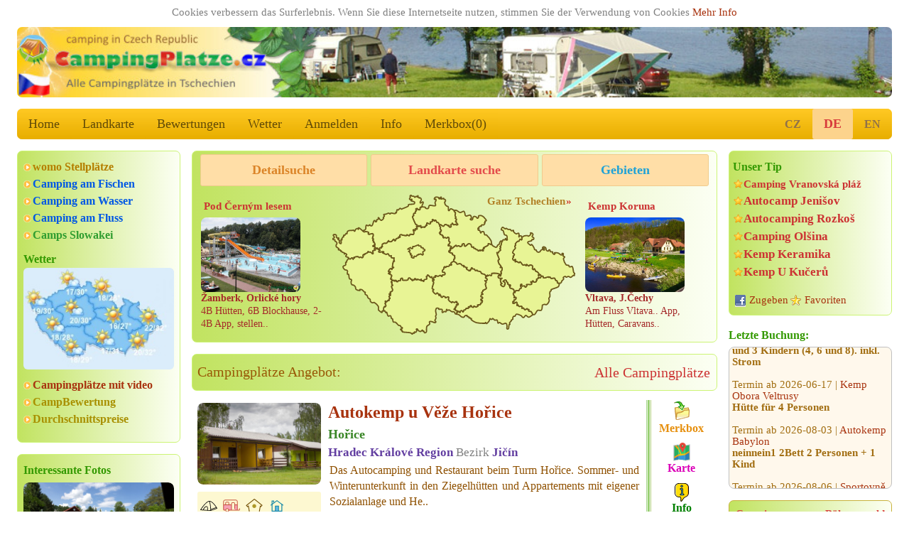

--- FILE ---
content_type: text/html; charset=utf-8
request_url: https://campingplatze.cz/tschechien/gebiet/broumovsko-kladske-pomezi
body_size: 44626
content:


<!DOCTYPE html>
<html lang="de">
<head>

<title>Alle besten Campingplätze in Tschechien | CampingPlatze.cz Stellplätze, Caravans, Bungalows und Mobilheime</title>

	<meta charset="utf-8" />
	<meta http-equiv="Content-Type" content="text/html; charset=utf-8"/>
  <meta name="author" content="CampingPlatze.cz" />
  <meta name="page-topic" content="Tschechische camps campingplätze Stellplätze camping urlaub in Tschechien Mappe, Karte, Bewertung Preise, zelt Mobilheime, Wohnwagen, Caravan, Zimmer, Appartements, Bungalows zeltplatze unterkunft Wohnwagen Wohnmobil reisen touristik ferien katalog Suchen Preise Fotos ferienhaus" />  
  <meta name="robots" content="index,follow" />	 
   
	<meta name="MobileOptimized" content="600"/> 
	<meta name="viewport" content="width=device-width, initial-scale=1.0, user-scalable=1, target-densitydpi=medium-dpi" />
	<meta name="HandheldFriendly" content="True" />	

	<link rel="home" href="https://www.campingplatze.cz" />
  <meta name="language" content="de" />	
	
  <meta name="description" content="Alle Campingplätze in Tschechien und Slowakei, kostenlose Online buchung beste Preise für CampingPlätze Appartements Bungalows und Mobilheime Ferienhäuser, Position, Foto, lokal Wetter, Bewertung, camping, Campingplatz, Urlaub in Tschechien. Zeltplatz und Wohnwagen. Wintercamping- und Wohnmobil-Camping" />
  <meta name="keywords" content="Tschechische camps campingplätze Stellplätze camping urlaub in Tschechien Mappe, Karte, Bewertung Preise, zelt Mobilheime, Wohnwagen, Caravan, Zimmer, Appartements, Bungalows zeltplatze unterkunft Wohnwagen Wohnmobil reisen touristik ferien katalog Suchen Preise Fotos ferienhaus" />


  <meta name="twitter:image" content="https://www.campingplatze.cz/img/cz/foto_640/10507-autokemp-u-veze-horice.jpg"/>
  <meta name="twitter:card" content="summary">
  <meta name="twitter:title" content="Alle besten Campingplätze in Tschechien | CampingPlatze.cz Stellplätze, Caravans, Bungalows und Mobilheime">
  <meta name="twitter:description" content="Alle Campingplätze in Tschechien und Slowakei, kostenlose Online buchung beste Preise für CampingPlätze Appartements Bungalows und Mobilheime Ferienhäuser, Position, Foto, lokal Wetter, Bewertung, camping, Campingplatz, Urlaub in Tschechien. Zeltplatz und Wohnwagen. Wintercamping- und Wohnmobil-Camping">
  <meta name="twitter:url" content="https://www.campingplatze.cz/tschechien/gebiet/broumovsko-kladske-pomezi">
  
  <meta property="og:url" content="https://www.campingplatze.cz/tschechien/gebiet/broumovsko-kladske-pomezi"/>  
  <meta property="og:locale" content="de" />
  <meta property="og:image" content="https://www.campingplatze.cz/img/cz/foto_640/10507-autokemp-u-veze-horice.jpg"/>
  <meta property="og:title" content="Alle besten Campingplätze in Tschechien | CampingPlatze.cz Stellplätze, Caravans, Bungalows und Mobilheime"/>
  <meta property="og:description" content="Alle Campingplätze in Tschechien und Slowakei, kostenlose Online buchung beste Preise für CampingPlätze Appartements Bungalows und Mobilheime Ferienhäuser, Position, Foto, lokal Wetter, Bewertung, camping, Campingplatz, Urlaub in Tschechien. Zeltplatz und Wohnwagen. Wintercamping- und Wohnmobil-Camping"/>
  <meta property="og:site_name" content="CampingPlatze.cz"/>
  <meta property="place:country" content="Tschechien">
  
  
  <link rel="apple-touch-icon" sizes="180x180" href="https://www.campingplatze.cz/images/logo_180.png" />
  <link rel="icon" type="image/png" sizes="32x32" href="https://www.campingplatze.cz/images/logo_32.png" />
  <link rel="icon" type="image/png" sizes="16x16" href="https://www.campingplatze.cz/images/logo_16.png" />
  <link rel="icon" type="image/svg+xml" href="https://www.campingplatze.cz/images/logo.svg">
  <link rel="icon" href="https://www.campingplatze.cz/images/logo_ico.ico">
  
<link rel="stylesheet" href="/css/w3.css">
<link rel="stylesheet" href="/css/design.css">
<link rel="stylesheet" href="/css/media.css">
<link rel="stylesheet" type="text/css" href="/js/slick/slick.css?v2022" media="all">
<link rel="stylesheet" type="text/css" href="/js/slick/slick-theme.css?v2022" media="all">

<link rel="stylesheet" type="text/css" href="/js/owl-carousel/assets/owl.transitions.css" media="all" />
<link rel="stylesheet" type="text/css" href="/js/owl-carousel/assets/owl.carousel.css" media="all" />

<link rel="stylesheet" type="text/css" href="/js/fancybox-master/dist/jquery.fancybox.min.css" media="all" />
</head>

  <script async src="https://pagead2.googlesyndication.com/pagead/js/adsbygoogle.js?client=ca-pub-9502376536968499" crossorigin="anonymous"></script>
  
<script type="text/javascript" src="/js/schr.js"></script><body class="w3-myfont">
 <div class="" id="global_c0"><div style="text-align:center;color:gray;padding:2px;width:100%;">Cookies verbessern das Surferlebnis. Wenn Sie diese Internetseite nutzen, stimmen Sie der Verwendung von Cookies 
 <a href="https://policies.google.com/technologies/partner-sites" target="_blank">Mehr Info</a>

	   </div> 
<header class="m-header w3-hide-small"><h1>Campingkatalog Tschechien CampingPlatze.cz</h1><img src="https://www.campingplatze.cz/images/header_cz1.jpg" alt="CampingPlatze.cz">
</header>
<header class="m-header w3-hide-medium w3-hide-large"><h1>Campingkatalog Tschechien CampingPlatze.cz</h1><a href="/" style="padding:0px;"><img src="/images/header600_cz1.jpg" alt="CampingPlatze.cz"></a>
</header>

<div class="w3-bar w3-amber m-radius w3-large w3-hide-small m-alista">    <!-- menu -->
  <a href="/" class="w3-bar-item w3-button w3-mobile w3-opacity" alt="Home">Home</a>
  <a href="/landkarte/tschechien" class="w3-bar-item w3-button w3-mobile w3-opacity" alt="Landkarte">Landkarte</a>
<a href="/bewertungen" class="w3-bar-item w3-button w3-mobile w3-opacity" alt="Bewertungen">Bewertungen</a>

  <a href="/wetter" class="w3-bar-item w3-button w3-mobile w3-opacity" alt="Wetter">Wetter</a>
  <a href="https://www.campingplatze.cz/anmelden" class="w3-bar-item w3-button w3-mobile w3-opacity" alt="Anmelden">Anmelden</a>      
  <a href="/informationen" class="w3-bar-item w3-button w3-mobile w3-opacity" alt="Info">Info</a>
  <a href="/merkbox" class="w3-bar-item w3-button w3-mobile w3-opacity" id="s_tl" alt="Merkbox">Merkbox(<span id="s_pocet">0</span>)</a>
	
	<div class="lang">
  
	  <a href="https://www.ekempy.cz/tschechien/gebiet/broumovsko-kladske-pomezi" class="w3-bar-item w3-button" alt="česky">CZ</a>
      <a href="https://www.campingplatze.cz/tschechien/gebiet/broumovsko-kladske-pomezi" class="w3-bar-item w3-button akt" alt="Deutsch">DE</a>
      <a href="https://www.czechcamping.com/tschechien/gebiet/broumovsko-kladske-pomezi" class="w3-bar-item w3-button" alt="English">EN</a></div>      
</div>

<div class="w3-bar w3-green w3-xlarge w3-hide-large w3-hide-medium" style="position:sticky; top:0px;z-index:111;max-height:52px;overflow:unset;">
  <a href="#" class="w3-button w3-bar-item w3-hover-blue" onclick="w3_open(); return false;">&#9776;</a>

  <a href="/" class="w3-bar-item w3-button w3-hover-blue">&#8962;</a>
  <a href="/detailsuche" class="w3-bar-item w3-button w3-hover-blue" alt="Suchen">Suchen</a>
  <a href="/merkbox" class="w3-bar-item w3-button w3-hover-blue" alt="Merkbox">Merkbox(<span id="s_pocet1">0</span>)</a>
  <a href="/landkarte/tschechien" class="w3-bar-item w3-button w3-hover-blue" alt="Landkarte">Landkarte</a>   
  
<div class="w3-sidebar w3-bar-block w3-border w3-xlarge w3-hide-large w3-hide-medium w3-animate-opacity" style="display:none;" id="mySidebar">
  <a href="/bewertungen" class="w3-bar-item w3-button w3-hover-blue" alt="Bewertungen">Bewertungen</a>
  <a href="/wetter" class="w3-bar-item w3-button w3-hover-blue" alt="Wetter">🌤️ Wetter</a>
  <a href="/informationen" class="w3-bar-item w3-button w3-hover-blue" alt="Info">Info</a>
  <a href="https://www.campingplatze.cz/anmelden" class="w3-bar-item w3-button w3-hover-blue" alt="Anmelden">Anmelden</a><a href="https://www.ekempy.cz/tschechien/gebiet/broumovsko-kladske-pomezi" class="w3-bar-item w3-button  w3-hover-blue w3-right" alt="česky">CZ verze</a>
      <a href="https://www.campingplatze.cz/tschechien/gebiet/broumovsko-kladske-pomezi" class="w3-bar-item w3-button w3-hover-blue" alt="Deutsch">DE version</a>
      <a href="https://www.czechcamping.com/tschechien/gebiet/broumovsko-kladske-pomezi" class="w3-bar-item w3-button w3-hover-blue" alt="English">EN version</a>
           
</div>

</div><div class="w3-row">
   <div class="w3-col w3-left m3 w3-hide-small" style="width:20%; min-width:200px; max-width:260px; padding-right:16px;">  
<div class="w3-container m-stin our-tip">  <div class="m-odkaz">  	<a href="/womo-stellplatze" class="fo5" alt="womo Stellplätze">womo Stellplätze</a>  	<a href="/hledani?co1=kempy-pro-rybare" class="c13" alt="Camping am Fischen">Camping am Fischen</a>  	<a href="/kempy-u-vody" class="c13" alt="Camping am Wasser">Camping am Wasser</a>  	<a href="/tschechien/flusse" class="c13" alt="Camping am Fluss">Camping am Fluss</a>  	<a href="https://www.ekempy.sk" class="fo4" alt="Camps Slowakei">Camps Slowakei</a>  </div>  <div class="wheater">
          <h2>Wetter</h2>
          <a href="/wetter" alt="Wetter">
            <img class="ib" src="/images/pocasi_cz.jpg" title="Wetter Tschechien" >
          </a>
        </div>  <div class="m-odkaz"><a href="/video" alt="Campingplätze mit video">Campingplätze mit video</a>  	<a href="/bewertung" class="c15" alt="CampBewertung">CampBewertung</a>  	<a href="/durchschnittspreise" class="c15" alt="Durchschnittspreise">Durchschnittspreise</a>  </div>
</div><div class="w3-container m-stin gallery-title"><h2>Interessante Fotos</h2><div class="list">
      <div><a href="https://www.campingplatze.cz/sudbohmen/jindrichuv-hradec/166-rekreacni-zarizeni-u-kaplicky-maly-ratmirov" alt="Rekreační zařízení U Kapličky" class="m-foto-scale">
        <img alt="Rekreační zařízení U Kapličky" title="Rekreační zařízení U Kapličky, Malý Ratmírov" src="https://www.campingplatze.cz/img/cz/foto_216/10575-rekreacni-zarizeni-u-kaplicky-maly-ratmirov.jpg"/></a>
        <a href="https://www.campingplatze.cz/sudbohmen/jindrichuv-hradec/166-rekreacni-zarizeni-u-kaplicky-maly-ratmirov" alt="Rekreační zařízení U Kapličky" title="Rekreační zařízení U Kapličky, Česká Kanada">Rekreační zařízení U Kapličky</a>
      </div>
      <div><a href="https://www.campingplatze.cz/sudbohmen/cesky-krumlov/114-kemp-zlata-koruna" alt="Kemp Zlatá Koruna" class="m-foto-scale">
        <img alt="Kemp Zlatá Koruna" title="Kemp Zlatá Koruna, Zlatá Koruna" src="https://www.campingplatze.cz/img/cz/foto_216/9848-kemp-koruna-zlata-koruna.jpg"/></a>
        <a href="https://www.campingplatze.cz/sudbohmen/cesky-krumlov/114-kemp-zlata-koruna" alt="Kemp Zlatá Koruna" title="Kemp Zlatá Koruna, Povltaví">Kemp Zlatá Koruna</a>
      </div>
      <div><a href="https://www.campingplatze.cz/pardubice-region/usti-nad-orlici/1804-autokemp-celorocni-stani-dolni-morava" alt="Autokemp a celoroční stání Dolní Morava" class="m-foto-scale">
        <img alt="Autokemp a celoroční stání Dolní Morava" title="Autokemp a celoroční stání Dolní Morava, Dolní Morava" src="https://www.campingplatze.cz/img/cz/foto_216/18251-autokemp-dolni-morava-sportovni-areal.jpg"/></a>
        <a href="https://www.campingplatze.cz/pardubice-region/usti-nad-orlici/1804-autokemp-celorocni-stani-dolni-morava" alt="Autokemp a celoroční stání Dolní Morava" title="Autokemp a celoroční stání Dolní Morava, Kralický Sněžník">Autokemp a celoroční stání Dolní Morava</a>
      </div>
      <div><a href="https://www.campingplatze.cz/liberec-region/semily/677-kemp-certoryje-turnov" alt="Kemp Čertoryje" class="m-foto-scale">
        <img alt="Kemp Čertoryje" title="Kemp Čertoryje, Turnov" src="https://www.campingplatze.cz/img/cz/foto_216/18548-rekreacni-centrum-certoryje-turnov.jpg"/></a>
        <a href="https://www.campingplatze.cz/liberec-region/semily/677-kemp-certoryje-turnov" alt="Kemp Čertoryje" title="Kemp Čertoryje, Český ráj">Kemp Čertoryje</a>
      </div></div></div>	
	<div class="w3-container m-stin kemp-list gallery1 a100a">
    <a href="/bewertung" alt="Am häufigsten gesehen:"><h2>Am häufigsten gesehen:</h2></a>
		<div class="list">			    
      <div class="item">
        <h3>
          <a href="/pilsen-region/plzen-sever/407-kemp-keramika-hracholusky" alt="Kemp Keramika">Kemp Keramika</a>
        </h3>
        <div class="img">
          <a href="/pilsen-region/plzen-sever/407-kemp-keramika-hracholusky" alt="Kemp Keramika">
            <img src="https://www.campingplatze.cz/img/cz/foto_216/5374-kemp-keramika-hracholusky.jpg" alt="Kemp Keramika" title="Kemp Keramika" />
          </a>
        </div>
        <div class="text">
          <strong>Hracholusky</strong>
          <span>2507x</span>
        </div>
      </div>			    
      <div class="item">
        <h3>
          <a href="/sudbohmen/cesky-krumlov/130-camping-olsina-lipno-cerna-v-posumavi" alt="Camping Olšina - Lipno">Camping Olšina - Lipno</a>
        </h3>
        <div class="img">
          <a href="/sudbohmen/cesky-krumlov/130-camping-olsina-lipno-cerna-v-posumavi" alt="Camping Olšina - Lipno">
            <img src="https://www.campingplatze.cz/img/cz/foto_216/11305-camping-olsina-lipno-cerna-v-posumavi.jpg" alt="Camping Olšina - Lipno" title="Camping Olšina - Lipno" />
          </a>
        </div>
        <div class="text">
          <strong>Černá v Pošumaví</strong>
          <span>1916x</span>
        </div>
      </div>			    
      <div class="item">
        <h3>
          <a href="/sudmahren/znojmo/83-vranovska-plaz-holiday-park-nad-dyji" alt="Vranovská pláž - Holiday park">Vranovská pláž - Holiday park</a>
        </h3>
        <div class="img">
          <a href="/sudmahren/znojmo/83-vranovska-plaz-holiday-park-nad-dyji" alt="Vranovská pláž - Holiday park">
            <img src="https://www.campingplatze.cz/img/cz/foto_216/12060-camping-vranovska-plaz-vranov-nad-dyji.jpg" alt="Vranovská pláž - Holiday park" title="Vranovská pláž - Holiday park" />
          </a>
        </div>
        <div class="text">
          <strong>Vranov nad Dyjí</strong>
          <span>1784x</span>
        </div>
      </div>			    
      <div class="item">
        <h3>
          <a href="/usti-nad-labem-region/litomerice/334-kemp-ustek-jezera-chmelar" alt="Kemp Úštěk u jezera Chmelař">Kemp Úštěk u jezera Chmelař</a>
        </h3>
        <div class="img">
          <a href="/usti-nad-labem-region/litomerice/334-kemp-ustek-jezera-chmelar" alt="Kemp Úštěk u jezera Chmelař">
            <img src="https://www.campingplatze.cz/img/cz/foto_216/3125-kemp-ustek-u-jezera-chmelar.jpg" alt="Kemp Úštěk u jezera Chmelař" title="Kemp Úštěk u jezera Chmelař" />
          </a>
        </div>
        <div class="text">
          <strong>Úštěk</strong>
          <span>1780x</span>
        </div>
      </div>			    
      <div class="item">
        <h3>
          <a href="/sudbohmen/cesky-krumlov/205-autocamp-jenisov-lipno-horni-plana" alt="Autocamp Jenišov - Lipno">Autocamp Jenišov - Lipno</a>
        </h3>
        <div class="img">
          <a href="/sudbohmen/cesky-krumlov/205-autocamp-jenisov-lipno-horni-plana" alt="Autocamp Jenišov - Lipno">
            <img src="https://www.campingplatze.cz/img/cz/foto_216/2768-autocamp-jenisov-lipno-horni-plana.jpg" alt="Autocamp Jenišov - Lipno" title="Autocamp Jenišov - Lipno" />
          </a>
        </div>
        <div class="text">
          <strong>Horní Planá</strong>
          <span>1589x</span>
        </div>
      </div>
		</div>
	</div>	
	<div class="w3-container m-stin kemp-list gallery1 a100a">
    <a href="/bewertungen"><h2>Bestbewertete Camps:</h2></a>
		<div class="list">			    
      <div class="item">
        <h3>
          <a href="/pardubice-region/usti-nad-orlici/1574-camp-horni-lipka-kraliky">Camp Horní Lipka</a>
        </h3>
        <div class="img">
          <a href="/pardubice-region/usti-nad-orlici/1574-camp-horni-lipka-kraliky">
            <img src="https://www.campingplatze.cz/img/cz/foto_216/7246-camp-horni-lipka-kraliky.jpg" alt="Camp Horní Lipka" title="Camp Horní Lipka, hodnoceno 34x" />
          </a>
        </div>
        <div class="text">
          <strong>Králíky</strong>
          <span style="font-size:120%;" title="34x">4.85 Punkte   </span>       
        </div>
      </div>			    
      <div class="item">
        <h3>
          <a href="/ostrava-region/bruntal/1850-minikemp-harta-leskovec-nad-moravici">Minikemp Harta</a>
        </h3>
        <div class="img">
          <a href="/ostrava-region/bruntal/1850-minikemp-harta-leskovec-nad-moravici">
            <img src="https://www.campingplatze.cz/img/cz/foto_216/11597-minikemp-leskovec-leskovci-nad-moravici.jpg" alt="Minikemp Harta" title="Minikemp Harta, hodnoceno 13x" />
          </a>
        </div>
        <div class="text">
          <strong>Leskovec nad Moravicí</strong>
          <span style="font-size:120%;" title="13x">4.77 Punkte   </span>       
        </div>
      </div>			    
      <div class="item">
        <h3>
          <a href="/usti-nad-labem-region/decin/1759-pension-a-kemp-vyhlidka-stara-oleska">Pension a Kemp Vyhlídka</a>
        </h3>
        <div class="img">
          <a href="/usti-nad-labem-region/decin/1759-pension-a-kemp-vyhlidka-stara-oleska">
            <img src="https://www.campingplatze.cz/img/cz/foto_216/9192-pension-a-kemp-vyhlidka-stara-oleska.jpg" alt="Pension a Kemp Vyhlídka" title="Pension a Kemp Vyhlídka, hodnoceno 11x" />
          </a>
        </div>
        <div class="text">
          <strong>Stará Oleška</strong>
          <span style="font-size:120%;" title="11x">4.73 Punkte   </span>       
        </div>
      </div>			    
      <div class="item">
        <h3>
          <a href="/zlin-region/vsetin/1227-kemp-pod-pustevnami-prostredni-becva">Kemp pod Pustevnami</a>
        </h3>
        <div class="img">
          <a href="/zlin-region/vsetin/1227-kemp-pod-pustevnami-prostredni-becva">
            <img src="https://www.campingplatze.cz/img/cz/foto_216/18197-kemp-pod-pustevnami-prostredni-becva.jpg" alt="Kemp pod Pustevnami" title="Kemp pod Pustevnami, hodnoceno 14x" />
          </a>
        </div>
        <div class="text">
          <strong>Prostřední Bečva</strong>
          <span style="font-size:120%;" title="14x">4.71 Punkte   </span>       
        </div>
      </div>			    
      <div class="item">
        <h3>
          <a href="/hradec-kralove-region/trutnov/501-autocamp-slunecna-cerny-dul">Autocamp Slunečná</a>
        </h3>
        <div class="img">
          <a href="/hradec-kralove-region/trutnov/501-autocamp-slunecna-cerny-dul">
            <img src="https://www.campingplatze.cz/img/cz/foto_216/13423-autocamp-slunecna-cerny-dul.jpg" alt="Autocamp Slunečná" title="Autocamp Slunečná, hodnoceno 14x" />
          </a>
        </div>
        <div class="text">
          <strong>Černý Důl</strong>
          <span style="font-size:120%;" title="14x">4.64 Punkte   </span>       
        </div>
      </div>
		</div>
	</div></div>
	<div class="w3-col w3-right m3 w3-hide-small w3-hide-medium" style="width:20%; min-width:200px; max-width:260px; padding-left:16px;"> 	<!-- sloupec prava -->
  <div class="w3-container m-stin gallery-title"><div class="m-tip"><h2>Unser Tip</h2><a href="https://www.campingplatze.cz/jihomoravsky-kraj/znojmo/83-camping-vranovska-plaz-nad-dyji" class="ma" title="Jižní Morava, Vranovská přehrada" alt="Camping Vranovská pláž">Camping Vranovská pláž</a><a href="https://www.campingplatze.cz/jihocesky-kraj/cesky-krumlov/205-autocamp-jenisov-lipno-horni-plana" title="Lipno, Jižní Čechy" alt="Autocamp Jenišov">Autocamp Jenišov</a><a href="https://www.campingplatze.cz/kralovehradecky-kraj/nachod/485-autocamping-rozkos-ceska-skalice" title="Česká Skalice, jezero Rozkoš" alt="Autocamping Rozkoš">Autocamping Rozkoš</a><a href="https://www.campingplatze.cz/jihocesky-kraj/cesky-krumlov/130-camping-olsina-lipno-cerna-v-posumavi" title="Lipno, Jižní Čechy" alt="Camping Olšina">Camping Olšina</a><a href="https://www.campingplatze.cz/plzensky-kraj/plzen-sever/407-kemp-keramika-hracholusky" title="Hracholusky, Hracholuská přehrada, Plzeň-sever" alt="Kemp Keramika">Kemp Keramika</a><a href="https://www.campingplatze.cz/jihocesky-kraj/cesky-krumlov/365-kemp-u-kuceru-zlata-koruna" title="Český Krumlov, Vltava, Jižní Čechy" alt="Kemp U Kučerů">Kemp U Kučerů</a></div>  <div class="m-share">
          <a target="_blank" class="fb" href="https://www.facebook.com/share.php?u=https://www.campingplatze.cz" title="Zugeben diese seite auf facebook">Zugeben</a>
          <a href="#" class="favorite" rel="sidebar" onclick="return AddFavorite(this,document.location.href,document.title);" title="CampingPlatze.cz - Campingkatalog">Favoriten</a>
        <br>        </div>
      </div>
		<h2 style="margin-top:16px">Letzte Buchung:</h2>
		
        <div class="m-move-y" style="height:200px;">
          <p class="move" style="line-height: 110%;">
			    Termin ab 2026-01-15 | <a href="/784">Kemp na Staré Papírně</a><br><br>Termin ab 2026-08-01 | <a href="/176">Kemp Karvánky</a><br><b>2x4L 3+4osoby</b><br><br>Termin ab 2026-07-12 | <a href="/433">Camping Jiskra Harrachov</a><br><b>1xWohnmobil mit 2 Erwachsenen und 3 Kindern (4, 6 und 8). inkl. Strom</b><br><br>Termin ab 2026-06-17 | <a href="/352">Kemp Obora Veltrusy</a><br><b>Hütte für 4 Personen</b><br><br>Termin ab 2026-08-03 | <a href="/468">Autokemp Babylon</a><br><b>neinnein1 2Bett  2 Personen + 1 Kind</b><br><br>Termin ab 2026-08-06 | <a href="/59">Sportovně relaxační centrum Na Skalkách</a><br><b>2x 2 Zimmer für 4 Personen</b><br><br>Termin ab 2026-07-06 | <a href="/81">Chatová osada U Lesa</a><br><b>Mobilheim-3 osoby</b><br><br>Termin ab 2026-08-10 | <a href="/336">Autokemp Bílina Kyselka</a><br><b>2L chatka + 2 osoby </b><br><br>Termin ab 2026-06-01 | <a href="/1574">Camp Horní Lipka</a><br><b>1 wohnwagen 2 personen</b><br><br>Termin ab 2026-01-19 | <a href="/93">Autokemp Lučina</a><br><b>Chatka RD-3 osoby</b><br><br>
		      </p>
        </div><div class="tagy1 m-stin">            <a href="https://www.campingplatze.cz/tschechien/sumava" class="fo1" alt="Camping Böhmerwald" title="Camping Böhmerwald">Camping Böhmerwald</a> 
                  <strong><a href="https://www.campingplatze.cz/tschechien/lipno" class="fo2" alt="Camping Lippen" title="Camping Lippen">Camping Lippen</a></strong> 
                  <strong><a href="https://www.campingplatze.cz/tschechien/fluss/sazava" class="fo0" alt="Camping Sasau" title="Camping Sasau">Camping Sasau</a></strong> 
                  <strong><a href="https://www.campingplatze.cz/tschechien/jizni-cechy" class="fo5" alt="Camping Südböhmen" title="Camping Südböhmen">Camping Südböhmen</a></strong> 
                  <a href="https://www.campingplatze.cz/tschechien/machovo-jezero" class="fo3" alt="Camping Mácha-See" title="Camping Mácha-See">Camping Mácha-See</a> 
                  <a href="https://www.campingplatze.cz/tschechien/ceska-kanada" class="fo1" alt="Camping ceska-kanada" title="Camping ceska-kanada">Camping Böhmisches Kanada</a> 
                  <a href="https://www.campingplatze.cz/tschechien/cesky-raj" class="fo2" alt="Camping Böhmisches Paradies" title="Camping Böhmisches Paradies">Camping Böhmisches Paradies</a> 
                  <strong><a href="https://www.campingplatze.cz/hledani?t=Vranov" class="fo3" alt="Camping Vranov" title="Camping Vranov">Camping Vranov</a></strong> 
                  <strong><a href="https://www.campingplatze.cz/tschechien/krkonose" class="fo5" alt="Camping Riesengebirge" title="Camping Riesengebirge">Camping Riesengebirge</a></strong> 
                   
                  <a href="https://www.campingplatze.cz/tschechien/beskydy-valassko" class="fo2" alt="Camping Beskiden" title="Camping Beskiden">Camping Beskiden</a> 
                  <a href="https://www.campingplatze.cz/hledani?t=Rozkos" class="fo4" alt="Camping Rozkoš" title="Camping Rozkoš">Camping Rozkoš</a> 
                  <a href="https://www.campingplatze.cz/tschechien/fluss/vltava" class="fo0" alt="Camping Moldau" title="Camping Moldau">Camping Moldau</a> 
                  <strong><a href="https://www.campingplatze.cz/tschechien/jizni-morava" class="fo1" alt="Camping sudmahren" title="Camping sudmahren">Camping Südmähren</a></strong> 
                  <a href="https://www.campingplatze.cz/tschechien/ceske-svycarsko" class="fo3" alt="Camping Böhmische Schweiz" title="Camping Böhmische Schweiz">Camping Böhmische Schweiz</a> 
         </div><div class="w3-container m-stin gallery-title"><h2>Interessante Fotos</h2><div class="list">
      <div><a href="https://www.campingplatze.cz/hradec-kralove-region/nachod/555-bungalovy-ratiborice-zlic-ceska-skalice" alt="Bungalovy Ratibořice - Zlíč" class="m-foto-scale">
        <img alt="Bungalovy Ratibořice - Zlíč" title="Bungalovy Ratibořice - Zlíč, Česká Skalice" src="https://www.campingplatze.cz/img/cz/foto_216/11737-bungalovy-ratiborice-zlic-ceska-skalice.jpg"/></a>
        <a href="https://www.campingplatze.cz/hradec-kralove-region/nachod/555-bungalovy-ratiborice-zlic-ceska-skalice" alt="Bungalovy Ratibořice - Zlíč" title="Bungalovy Ratibořice - Zlíč, Náchodsko">Bungalovy Ratibořice - Zlíč</a>
      </div>
      <div><a href="https://www.campingplatze.cz/sudbohmen/jindrichuv-hradec/166-rekreacni-zarizeni-u-kaplicky-maly-ratmirov" alt="Rekreační zařízení U Kapličky" class="m-foto-scale">
        <img alt="Rekreační zařízení U Kapličky" title="Rekreační zařízení U Kapličky, Malý Ratmírov" src="https://www.campingplatze.cz/img/cz/foto_216/10575-rekreacni-zarizeni-u-kaplicky-maly-ratmirov.jpg"/></a>
        <a href="https://www.campingplatze.cz/sudbohmen/jindrichuv-hradec/166-rekreacni-zarizeni-u-kaplicky-maly-ratmirov" alt="Rekreační zařízení U Kapličky" title="Rekreační zařízení U Kapličky, Česká Kanada">Rekreační zařízení U Kapličky</a>
      </div>
      <div><a href="https://www.campingplatze.cz/hradec-kralove-region/rychnov-nad-kneznou/1925-mista-pro-karavany-hotel-orlice-destne-orlickych-horach" alt="Místa pro karavany a Hotel Orlice" class="m-foto-scale">
        <img alt="Místa pro karavany a Hotel Orlice" title="Místa pro karavany a Hotel Orlice, Deštné v Orlických horách" src="https://www.campingplatze.cz/img/cz/foto_216/16410-parkovaci-misto-pro-karavany-destne-v-orlickych-horach.jpg"/></a>
        <a href="https://www.campingplatze.cz/hradec-kralove-region/rychnov-nad-kneznou/1925-mista-pro-karavany-hotel-orlice-destne-orlickych-horach" alt="Místa pro karavany a Hotel Orlice" title="Místa pro karavany a Hotel Orlice, Orlické hory">Místa pro karavany a Hotel Orlice</a>
      </div>
      <div><a href="https://www.campingplatze.cz/sudmahren/breclav/104-autokemp-apollo-lednice" alt="Autokemp Apollo" class="m-foto-scale">
        <img alt="Autokemp Apollo" title="Autokemp Apollo, Lednice" src="https://www.campingplatze.cz/img/cz/foto_216/19141-atc-apollo-lednice.jpg"/></a>
        <a href="https://www.campingplatze.cz/sudmahren/breclav/104-autokemp-apollo-lednice" alt="Autokemp Apollo" title="Autokemp Apollo, Pálava">Autokemp Apollo</a>
      </div>
      <div><a href="https://www.campingplatze.cz/sudbohmen/ceske-budejovice/131-camping-restaurant-bezdrev-hluboka-nad-vltavou" alt="Camping &amp; Restaurant BEZDREV" class="m-foto-scale">
        <img alt="Camping &amp; Restaurant BEZDREV" title="Camping &amp; Restaurant BEZDREV, Hluboká nad Vltavou" src="https://www.campingplatze.cz/img/cz/foto_216/18665-camping-amp-restaurant-bezdrev-hluboka-nad-vltavou.jpg"/></a>
        <a href="https://www.campingplatze.cz/sudbohmen/ceske-budejovice/131-camping-restaurant-bezdrev-hluboka-nad-vltavou" alt="Camping &amp; Restaurant BEZDREV" title="Camping &amp; Restaurant BEZDREV, Jihočeské rybníky">Camping &amp; Restaurant BEZDREV</a>
      </div>
      <div><a href="https://www.campingplatze.cz/mittelbohmische-region/melnik/345-autokemp-kacer-melnik" alt="Autokemp Kačer" class="m-foto-scale">
        <img alt="Autokemp Kačer" title="Autokemp Kačer, Mělník" src="https://www.campingplatze.cz/img/cz/foto_216/16848-autokemp-kacer-melnik.jpg"/></a>
        <a href="https://www.campingplatze.cz/mittelbohmische-region/melnik/345-autokemp-kacer-melnik" alt="Autokemp Kačer" title="Autokemp Kačer, Polabí">Autokemp Kačer</a>
      </div></div></div>    
    </div>
			<div class="w3-rest m6"> 	<!-- prostr -->  <section class="w3-container m-stin filtr" style="padding-top:4px;">
		
			<div class="w3-large m-hledani w3-animate-top">
        <a class="w3-button c14" href="/detailsuche" alt="Detailsuche"><b>Detailsuche</b></a>
        <a class="w3-button c11" href="/landkarte/tschechien" alt="Landkarte suche"><b>Landkarte suche</b></a> <a class="w3-button c12" href="/tschechien/gebieten" alt="Gebieten"><b>Gebieten</b></a>   	</div>      <div class="w3-container w3-quarter w3-hide-medium w3-hide-small w3-animate-zoom top-items m-map_padl">		<a href="/jihocesky-kraj/cesky-krumlov/302-autocamping-pod-cernym-lesem-zamberk" alt="Autocamping Pod Černým lesem Žamberk, Orlické hory" title="Autocamping Pod Černým lesem Žamberk, Orlické hory">Pod Černým lesem</a>
					<a href="/jihocesky-kraj/cesky-krumlov/302-autocamping-pod-cernym-lesem-zamberk" class="resp-img m-foto-scale f1" alt="Autocamping Pod Černým lesem Žamberk, Orlické hory"><img alt="Autocamping Pod Černým lesem Žamberk, Orlické hory" title="Autocamping Pod Černým lesem Žamberk, Orlické hory" src="https://www.campingplatze.cz/img/cz/foto_216/1456-atc-pod-cernym-lesem-zamberk.jpg" /></a>	
					<b>Žamberk, Orlické hory</b><br> 4B Hütten, 6B Blockhause, 2-4B App, stellen..		</div>	<div class="w3-container w3-half mapa_cr">						<!-- mapa -->
			<div class="map-filter">

				<svg xmlns="http://www.w3.org/2000/svg" xmlns:xlink="http://www.w3.org/1999/xlink" version="1.1" class="map-svg cz1" preserveAspectRatio="xMinYMin meet" x="0px" y="0px" viewBox="0 0 3440 1720" xml:space="preserve">

<a xlink:href="/tschechien/sudbohmen" title="Camping Südböhmen"><title>Camping Südböhmen</title>
<path fill="#e8f495" stroke-linejoin="bevel" d="M1766.355,1640.861
	c-4.579,0.481-11.659-2.655-13.744,1.452c-2.35,4.638,7.265,9.629,5.628,14.569c-2.261,6.821-10.295,10.055-15.449,15.087l0,0
	c-4.409-1.47-10.1-0.968-13.23-4.396l0,0c-4.022-4.407-2.313-12.247-6.136-16.821l0,0c-4.439-5.316-10.758-9.464-17.416-11.359l0,0
	c-7.341-2.09-15.824,2.683-22.921-0.134l0,0c-14.262-5.655-24.38-19.858-39.022-24.451l0,0c-7.075-2.22-14.324,6.864-21.604,5.409
	l0,0c-6.241-1.249-9.566-16.798-14.364-12.613l0,0c-8.273,7.213,0.303,24.668-7.869,31.994l0,0
	c-5.971,5.352-15.911-5.058-23.797-3.59l0,0c-10.13,1.888-20.148,20-27.96,13.258l0,0c-10.263-8.859,6.441-31.448-3.632-40.514l0,0
	c-11.357-10.223-31.187,0.936-45.699-3.879l0,0c-3.592-1.192,2.961-9.184-0.134-11.346l0,0c-6.372-4.457-15.085-4.682-22.874-4.729
	l0,0c-4.579-0.028-10.748,0.493-12.998,4.487l0,0c-5.81,10.309-8.93,22.548-8.911,34.389l0,0
	c0.029,17.946,9.288,35.149,9.053,53.105l0,0c-0.105,8.05-9.412,13.942-10.075,21.975l0,0c-0.707,8.544,7.513,16.516,6.188,24.991
	l0,0c-2.024,12.968-15.383,22.989-15.765,36.114l0,0c-0.21,7.282,13.912,9.344,14.215,16.625l0,0
	c0.254,6.073-6.922,13.157-12.988,12.813l0,0c-15.07-0.855-21.335-6.562-27.729-8.983l0,0c-14.89-5.641-33.685-14.646-47.342-6.462
	l0,0c-9.973,5.978,5.718,24.799-0.055,34.896l0,0c-7.145,12.501-24.787,15.341-34.669,25.817l0,0
	c-4.983,5.281-5.65,13.42-8.575,20.095l0,0c-2.937,6.702-0.331,53.858-0.874,57.328l0,0c-0.96,6.122-5.098,12.382-10.548,15.353l0,0
	c-5.603,3.053-14.053,4.678-19.149,0.826l0,0c-6.193-4.68-2.73-16.501-8.488-21.702l0,0c-3.075-2.779-8.699,5.553-12.073,3.131l0,0
	c-5.075-3.642-1.286-17.581-7.514-17.18l0,0c-10.386,0.671-14.358,17.521-24.641,19.234l0,0
	c-10.295,1.715-21.162-4.08-29.613-10.204l0,0c-8.178-5.924-9.708-18.671-18.066-24.331l0,0c-3.729-2.526-11.639-1.069-13.168,3.178
	l0,0c-1.843,5.117,7.485,9.55,6.639,14.929l0,0c-1.609,10.205-4.982,21.986-13.412,27.979l0,0
	c-5.637,4.006-14.44-7.464-20.384-3.937l0,0c-4.967,2.947,2.326,13.426-2.018,17.248l0,0c-3.751,3.297-10.379-4.754-14.807-2.44l0,0
	c-6.769,3.537-7.618,14.438-14.494,17.772l0,0c-2.908,1.408-0.729-7.229-3.35-9.112l0,0c-8.383-6.023-17.787-11.543-27.94-13.391
	l0,0c-34.577-6.293-70.391-4.084-104.886-10.796l0,0c-3.098-0.602,3.424-7.091,1.267-9.379l0,0
	c-3.444-3.653-11.501-0.434-14.388-4.539l0,0c-2.25-3.2,5.556-8.162,3.229-11.295l0,0c-4.346-5.852-20.305-3.115-19.3-10.338l0,0
	c1.12-8.046,16.471-4.369,22.169-10.148l0,0c3.715-3.769,5.697-10.908,3.194-15.569l0,0c-2.057-3.827-9.705,0.657-12.832-2.356l0,0
	c-6.493-6.262-6.564-17.914-13.784-23.31l0,0c-7.006-5.238-18.587-0.796-25.54-6.107l0,0c-12.717-9.713-14.083-16.495-21.479-22.983
	l0,0c-7.395-6.489-13.265-15.333-22.186-19.466l0,0c-9.146-4.237-23.387,3.03-29.894-4.67l0,0
	c-9.681-11.457-3.961-30.397-10.954-43.672l0,0c-2.271-4.313-11.443,0.158-14.117-3.928l0,0c-7.522-11.492-2.867-30.6-13.866-38.807
	l0,0c-9.135-6.814-25.634,10.664-34.102,3.021l0,0c-13.772-12.429-9.711-36.538-20.079-51.924l0,0
	c-2.299-3.412-6.891,9.365-10.23,6.954l0,0c-8.002-5.781-7.479-19.354-15.291-25.387l0,0c-3.58-2.763-7.188,2.634-14.742,2.192l0,0
	c-1.385-12.97-6.033-25.997-4.165-38.893c1.38-9.516,6.602-18.814,13.515-25.492c2.195-2.122,5.033,6.51,7.694,5.005
	c5.816-3.286,12.195-9.44,11.916-16.11c-0.478-11.423-12.354-20.042-13.892-31.365c-0.45-3.311,8.615-0.957,9.07-4.255
	c1.277-9.295-10.547-20.486-4.646-27.772c4.647-5.735,13.561,9.854,20.685,7.94c7.616-2.044,8.725-14.005,15.674-17.72
	c4.723-2.522,12.65,4.879,16.043,0.741c4.369-5.33-2.818-14.528,0.288-20.668c2.508-4.958,14.441-2.821,14.402-8.366
	c-0.071-9.996-16.264-16.324-14.633-26.179c1.676-10.123,18.515-11.592,22.458-21.052c1.707-4.095-10.068,2.17-13.313-0.868
	c-4.04-3.783-7.699-11.326-4.665-15.955c3.036-4.628,13.881,2.817,16.477-2.061c3.66-6.876-7.019-16.473-3.051-23.16
	c4.111-6.925,16.532-3.686,22.316-9.286c5.882-5.691,10.885-14.129,10.288-22.279c-1.05-14.357-11.885-26.472-14.858-40.553
	c-1.013-4.797,0.558-10.256,3.27-14.322c2.922-4.381,12.766-4.247,12.612-9.499c-0.186-6.387-11.626-7.674-13.274-13.848
	c-2.125-7.964,5.197-16.605,3.006-24.539c-0.927-3.357-10.119,1.633-10.301-1.844c-0.401-7.661,6.063-14.093,9.092-21.136
	l-0.248,0.917c9.879-3.522,19.175-11.141,29.632-10.557c5.109,0.285,3.536,12.491,8.651,12.718
	c5.728,0.252,6.848-11.336,12.557-11.758c6.5-0.48,12.94,4.531,17.065,9.571c1.534,1.874-6.665,4.329-4.623,5.644
	c5.783,3.721,13.644,6.52,20.191,4.38c5.29-1.729,3.971-11.899,9.125-13.967c7.854-3.151,18.816,5.398,25.4,0.089
	c6.741-5.438-0.027-18.987,5.868-25.324c5.921-6.36,17.254-11.905,24.891-7.77c6.832,3.701-0.396,16.304,3.394,23.096
	c1.995,3.574,7.573,3.874,11.669,3.883c19.922,0.04,41.108,3.52,59.667-3.725c7.816-3.051,3.487-17.502,9.535-23.304
	c4.916-4.715,13.448-7.163,19.858-4.874c7.619,2.723,9.641,13.528,16.473,17.869c4.743,3.014,12.512-0.72,16.58,3.149
	c2.492,2.368-5.144,7.435-2.797,9.948c3.364,3.604,9.97,4.459,14.569,2.67c6.77-2.633,9.233-12.444,16.15-14.628
	c4.571-1.442,10.188,8.857,13.386,5.293c3.799-4.232-8.7-17.443-3.059-16.787c12.004,1.396,18.672,16.578,30.272,19.975
	c3.424,1.003,0.773-8.518,4.058-9.913c4.027-1.711,8.578,1.731,12.83,2.746c10.422,2.487,20.506,8.468,31.196,7.762
	c5.618-0.371,9.054-14.569,13.104-10.67c4.377,4.215-11.053,13.101-6.449,17.072c7.668,6.618,20.705-0.062,30.201,3.439
	c4.272,1.575,3.961,11.746,8.423,10.793c4.121-0.88-2.008-9.063,0.192-12.653c3.716-6.067,9.815-10.711,16.129-13.977
	c8.511-4.404,23.153-0.033,27.443-8.596c5.057-10.094-7.506-22.023-6.462-33.258c0.308-3.312,7.539,0.422,9.779-2.031
	c5.274-5.776,3.48-22.816,11.012-20.735c17.163,4.744,24.251,27.49,40.418,34.934c5.442,2.505,10.869-13.018,15.461-9.179
	c9.323,7.792,5.415,25.018,13.91,33.702c3.486,3.563,9.391-3.382,14.084-5.065l0.174-1.053c2.193,6.458,9.771,13.348,6.578,19.372
	c-3.444,6.497-19.593,0.161-20.779,7.42c-1.557,9.527,16.114,14.775,15.579,24.412c-1.617,29.103-21.859,55.576-21.646,84.723
	c0.065,9.085,20.021,6.775,22.383,15.547c1.864,6.931-12.927,9.453-13.735,16.585c-0.79,6.955,5.11,13.356,9.733,18.611
	c8.688,9.872,16.7,23.533,29.6,26.086c9.369,1.855,14.61-16.058,24.143-15.44c8.215,0.533,9.548,14.217,16.808,18.097
	c6.321,3.378,15.951-2.363,21.378,2.313c3.776,3.254,1.882,12.506-1.309,13.89c-3.257,1.413-17.229-0.467-13.019,0.44
	c8.37,1.805,18.519-1.707,25.481,3.276c5.769,4.13,2.226,14.923,7.12,20.058c3.448,3.619,10.203,4.992,14.723,2.859
	c5.85-2.76,5.354-15.313,11.821-15.389c12.227-0.144,23.539,7.823,33.542,14.854c2.092,1.47-4.351,7.58-1.799,7.457
	c15.274-0.736,32.304-18.239,44.874-9.534c10.839,7.506-7.939,27.981-1.569,39.522c9.393,17.015,26.961,29.143,44.309,37.903
	c4.15,2.096,3.002-11.464,7.647-11.667c11.171-0.49,20.879,10.499,32.045,9.923c8.674-0.447,14.274-10.753,22.728-12.749
	c4.03-0.952,9.937,0.839,11.518,4.666c1.641,3.973-7.017,8.477-4.616,12.041c3.533,5.244,12.831,2.984,17.563,7.178
	c3.622,3.21,6.229,8.579,5.637,13.383c-0.609,4.942-4.025,10.604-8.779,12.095c-5.334,1.672-12.622-8.526-16.226-4.252
	c-5.724,6.791,1.114,18.438-2.551,26.529c-1.71,3.777-9.534,0.991-11.555,4.612c-1.635,2.928,5.528,6.469,3.775,9.327
	c-5.616,9.163-21.558,11.76-23.211,22.38c-1.004,6.45,14.364-2.882,19.558,1.072c3.411,2.597-4.722,10.15-1.345,12.794
	c8.432,6.601,21.722,3.932,30.515,10.041c3.687,2.563,1.916,8.775,2.874,13.163L1766.355,1640.861L1766.355,1640.861z"/></a>
<a xlink:href="/tschechien/sudmahren" title="Camping Südmähren"><title>Camping Südmähren</title>
<path fill="#e8f495" stroke-linejoin="bevel" d="M2562.148,1364.61
	c-4.695,8.159-14.778,15.093-14.082,24.479c1.137,15.256,15.956,26.812,18.991,41.814c0.943,4.669-12.495,9.824-8.141,11.766
	c8.527,3.803,22.231-10.413,27.865-2.97c6.323,8.354-0.553,22.332-6.873,30.69c-4.064,5.373-15.565-0.807-19.742,4.491
	c-4.543,5.765,3.122,16.038-1.158,22.012c-2.997,4.186-12.232-2.919-15.429,1.123c-2.853,3.608,4.236,8.599,4.103,13.209
	c-0.086,2.951-7.086,5.749-4.719,7.521c4.734,3.543,11.896,3.596,17.63,2.133c11.95-3.048,21.464-16.664,33.715-15.266
	c7.568,0.863,9.406,12.773,10.469,20.313c1.216,8.622-8.264,18.282-3.935,25.829c2.721,4.744,10.271-8.435,15.227-6.131
	c7.109,3.307,5.997,16.596,13.319,19.399c9.971,3.819,21.365-3.204,31.979-2.037c4.269,0.469,9.741,2.679,10.963,6.794
	c1.996,6.725-7.848,16.096-2.732,20.904c5.323,5.007,15.126-6.185,21.725-3.053c9.456,4.492,10.678,21.658,21.002,23.363
	c11.597,1.914,20.412-13.505,32.113-14.563c4.238-0.385,2.599,9.084,6.347,11.1c5.808,3.124,15.829-2.542,19.585,2.876
	c3.826,5.516-8.729,15.169-3.852,19.778c8.354,7.894,24.867,0.651,33.502,8.229c12.171,10.682,16.032,28.156,24.049,42.234l0,0
	c-19.775,11.848-36.408,33.038-59.333,35.548l0,0c-15.695,1.72-24.677-25.082-40.454-24.651l0,0
	c-12.587,0.344-16.24,19.868-26.963,26.486l0,0c-4.879,3.01-12.29,3.76-17.204,0.793l0,0c-9.452-5.705-12.417-19.506-22.219-24.574
	l0,0c-20.287-10.49-42.598-22.89-65.331-20.705l0,0c-12.076,1.161-12.203,21.803-21.916,29.083l0,0
	c-5.582,4.183-16.215-2.397-20.75,2.909l0,0c-9.261,10.834-9.647,29.992-8.896,31.771l0,0c0.753,1.78,3.624,3.994,2.248,5.348l0,0
	c-7.03,6.917-17.8,9.381-24.54,16.593l0,0c-1.853,1.982,2.982,5.745,1.521,8.041l0,0c-6.938,10.89-20.616,17.304-25.343,29.324l0,0
	c-2.421,6.157,8.086,12.404,6.408,18.81l0,0c-1.25,4.773-11.51,2.227-13.119,6.895l0,0c-5.298,15.362-1.598,32.746-5.953,48.399l0,0
	c-1.411,5.071-5.595,10.492-10.744,11.595l0,0c-4.92,1.053-12.373-1.483-13.728-6.335l0,0c-3.403-12.169,3.374-25.424,1.333-37.897
	l0,0c-2.048-12.509-1.545-31.082-13.385-35.584l0,0c-16.585-6.305-34.569,12.966-52.173,10.666l0,0
	c-14.733-1.926-24.044-19.021-38.485-22.536l0,0c-7.443-1.813-16.063,13.197-21.607,7.896l0,0
	c-10.77-10.294-3.096-32.602-14.381-42.323l0,0c-8.301-7.148-22.543,5.369-32.854,1.652l0,0
	c-11.545-4.163-16.415-20.282-28.201-23.679l0,0c-5.289-1.525-5.521,11.763-10.997,12.351l0,0
	c-22.677,2.434-25.207-16.296-28.28-8.165l0,0c-4.206,11.128-6.142,23.414-12.622,33.397l0,0
	c-7.718,11.892-18.167,22.041-29.167,30.999l0,0c-2.477,2.017-6.917,2.35-9.579,0.584l0,0c-4.673-3.098-4.423-12.784-9.976-13.542
	l0,0c-4.103-0.56-0.554,11.393-4.693,11.528l0,0c-39.773,1.306-80.047-0.19-119.173-7.488l0,0
	c-19.413-3.619-36.75-14.871-53.834-24.771l0,0c-9.285-5.382-19.05-11.574-24.65-20.723l0,0c-2.291-3.745,6.992-8.958,4.339-12.454
	l0,0c-2.406-3.172-8.229,4.963-11.623,2.87l0,0c-5.11-3.15-3.758-12.715-9.021-15.604l0,0c-3.872-2.125-9.13,6.164-12.752,3.644l0,0
	c-5.535-3.854-2.955-14.495-8.448-18.404l0,0c-5.169-3.68-13.944,2.638-19.021-1.176l0,0c-3.576-2.688,3.783-11.962-0.438-13.426
	l0,0c-9.793-3.395-21.673-1.991-31.018,2.501l0,0c-6.927,3.329-6.061,16.326-13.336,18.831l0,0
	c-10.561,3.638-23.315,2.056-33.418-2.713l0,0c-15.287-7.213-24.511-24.048-39.559-31.742l0,0
	c-14.127-7.22-33.841-6.586-38.251-8.056l23.565-31.108c4.485-3.01,8.22-10.313,13.45-9.016c7.829,1.941,9.548,17.985,17.513,16.726
	c7.171-1.134,1.457-15.973,7.024-20.619c5.727-4.779,15.02-6.058,22.089-3.685c6.729,2.261,7.534,18.341,14.196,15.887
	c9.229-3.401,6.527-19.422,13.688-26.153c4.277-4.021,12.741,0.561,17.367-3.055c6.49-5.073,5.816-17.322,13.238-20.88
	c8.602-4.124,20.81,6.267,28.628,0.794c6.44-4.509-2.641-18.45,3.509-23.325c4.721-3.742,10.953,9.844,16.487,7.464
	c5.859-2.519,2.742-13.247,7.302-17.692c3.854-3.764,10.608-6.832,15.504-4.595c4.219,1.925,0.586,10.039,3.76,13.426
	c4.527,4.838,11.166,7.599,17.557,9.349c3.273,0.896,7.652,0.619,10.029-1.791c3.79-3.844,1.017-14.479,6.392-14.875
	c9.813-0.722,17.113,10.615,26.775,12.423c5.503,1.03,11.162-1.985,16.23-4.35c5.216-2.434,12.423-4.386,14.18-9.86
	c1.503-4.686-10.998-10.572-6.795-13.12c11.245-6.817,27.701,0.421,38.948-6.377c5.844-3.533,0.326-14.652,4.608-19.97
	c2.872-3.568,10.302,0.74,13.507-2.527c6.104-6.22,10.568-14.699,11.816-23.313c0.702-4.844-1.754-12.019-6.512-13.174
	c-4.986-1.21-7.755,8.098-12.877,8.477c-3.285,0.244,6.563-4.743,5.867-7.951c-1.219-5.604-13.115-8.459-10.57-13.598
	c4.413-8.904,19.121-8.089,25.214-15.924c2.865-3.686,1.304-10.607-2.04-13.865c-5.049-4.918-17.874-0.639-19.821-7.42
	c-3.014-10.486,2.1-22.825,8.605-31.575c3.655-4.916,17.773,2.034,17.921-4.088c0.202-8.325-17.776-9.656-17.386-17.979
	c0.495-10.486,14.706-15.427,19.433-24.793c1.46-2.893-4.671-7.515-2.113-9.513c14.247-11.132,36.314-11.905,47.606-26.02
	c5.767-7.208-3.243-18.192-4.977-27.267c-2.402-12.575-8.331-24.917-7.449-37.674c0.653-9.426,13.299-16.417,11.861-25.756
	c-1.393-9.04-17.206-10.908-18.905-19.893c-1.022-5.412,11.357,7.338,15.953,4.313c8.448-5.565,18.012-15.621,16.338-25.603
	c-1.683-10.046-20.395-9.542-23.859-19.117c-2.899-8.018,5.455-16.155,8.184-24.23l0,0c2.969,2.273,6.019,9.204,8.898,6.829
	c4.829-3.984,1.423-12.891,4.809-18.141c1.717-2.656,6.003-4.325,8.946-3.178c3.221,1.256,2.062,8.996,5.51,8.802
	c7.687-0.431,13.013-9.718,20.686-10.244c9.016-0.625,18.941,12.415,26.2,7.03c8.166-6.057,0.207-21.081,4.887-30.1
	c1.872-3.618,7.906-2.383,11.976-2.426c20.797-0.203,41.904-1.928,62.372,1.707c19.007,3.382,36.463,12.729,54.696,19.094l0,0
	c-1.769,6.772,1.332,18.079-5.3,20.334c-8.331,2.834-17.777-16.095-24.348-10.235c-8.597,7.67-11.395,26.748-2.84,34.467
	c12.229,11.033,32.798,3.724,48.909,7.116c3.821,0.803-9.068-2.152-11.712,0.728c-3.265,3.557,0.392,10.229-2.13,14.346
	c-1.619,2.644-8.577,0.239-8.718,3.344c-0.618,13.759,1.521,28.042,6.729,40.791c2.693,6.598,15.035,7.309,15.837,14.399
	c0.564,4.982-10.364,2.842-13.453,6.791c-2.86,3.656-5.623,10.192-2.591,13.711c8.725,10.131,20.217,20.315,33.461,22.121
	c7.67,1.045,13.913-8.347,17.596-15.15c2.643-4.881-2.527-11.553-0.372-16.663c1.535-3.641,10.11-2.347,10.062-6.295
	c-0.101-8.46-5.132-16.553-10.398-23.178c-5.195-6.535-27.016-10.501-20.023-15.061c7.746-5.049,15.491-10.103,23.236-15.151
	c5.938-3.872,15.567-1.083,20.996,3.477c5.035,4.23,1.837,13.556,5.654,18.915c3.861,5.424,13.287,5.739,16.202,11.726
	c3.06,6.287-3.746,14.921-0.284,20.994c2.666,4.674,11.791,1.177,15.27,5.277c5.34,6.297,1.15,20.199,8.861,23.154
	c5.761,2.205,2.498-13.922,8.008-16.685c3.43-1.72,7.207,5.281,7.058,9.115c-0.42,10.806-15.313,22.788-8.637,31.306
	c11.356,14.483,37.498,9.243,50.595,22.182C2559.984,1334.667,2558.157,1351.392,2562.148,1364.61L2562.148,1364.61
	L2562.148,1364.61z"/></a>
<a xlink:href="/tschechien/karlsbad-region" title="Camping Karlsbad Region"><title>Camping Karlsbad Region</title>	
<path fill="#e8f495" stroke-linejoin="bevel" d="M227.715,893.414
	c-1.168-4.551,0.169-10.758-3.521-13.65l0,0c-10.356-8.119-29.266-5.519-35.622-17.041l0,0c-4.17-7.562,11.539-13.436,14.286-21.612
	l0,0c0.917-2.726-2.483-5.349-4.538-7.363l0,0c-4.111-4.032-7.977-9.965-13.714-10.552l0,0c-5.603-0.572-9.979,9.906-15.12,7.599
	l0,0c-4.393-1.974,3.523-11.356-0.146-14.464l0,0c-8.465-7.171-21.745-5.968-31.069-11.982l0,0
	c-6.292-4.057-7.95-13.42-14.353-17.305l0,0c-2.327-1.411-5.05,6.422-6.907,4.417l0,0c-3.461-3.737,1.399-12.293-2.902-15.009l0,0
	c-8.229-5.196-21.506,1.441-28.791-5.021l0,0c-3.968-3.521,10.099-9.96,7.033-14.278l0,0c-8.838-12.447-27.649-15.127-36.667-27.439
	l0,0c-4.952-6.761-3.514-16.879-1.831-25.088l0,0c1.496-7.299,10.51-12.05,10.977-19.481l0,0c0.523-8.328-3.182-17.032-8.272-23.64
	l0,0c-4.264-5.531-13.924-4.99-18.1-10.591l0,0c-3.805-5.107,1.037-14.582-3.778-18.748l0,0c-5.393-4.666-14.832,0.303-21.223-2.865
	l0,0c-4.431-2.196-11.077-7.604-8.772-11.973l0,0c4.783-9.069,23.077-8.173,24.732-18.285l0,0
	c2.071-12.655-23.335-24.495-15.994-35.006l0,0c7.596-10.876,29.568-7.502,39.793,0.94l0,0c9.794,8.087-1.246,27.675,6.791,37.519
	l0,0c5.586,6.844,18.097-0.131,26.331,3.038l0,0c3.298,1.268,6.651,5.874,5.379,9.173l0,0c-1.977,5.123-15.047,5.21-12.901,10.267
	l0,0c4.283,10.098,21.534,10.266,25.873,20.333l0,0c2.669,6.191-8.951,11.236-9.344,17.979l0,0
	c-0.34,5.824,2.641,12.454,7.347,15.895l0,0c5.581,4.08,17.659,10.701,20.302,4.316l0,0c7.051-17.032-3.822-37.466,0.833-55.293l0,0
	c1.111-4.259,9.693,8.071,12.397,4.599l0,0c3.624-4.654-4.276-11.991-2.312-17.542l0,0c3.05-8.613,10.888-14.694,16.332-22.034l0,0
	c5.444-7.341-3.172,1.35,0,0l0,0c3.172-1.35,8.37-0.803,9.511-4.041l0,0c2.299-6.537-4.801-15.16-0.761-20.783l0,0
	c3.223-4.485,12.081,2.08,16.538-1.167l0,0c8.482-6.177,10.584-19.001,19.253-24.908l0,0c3.08-2.099,7.913,8.006,10.039,4.944l0,0
	c7.424-10.695,1.18-30.309,12.286-37.093l0,0c24.361-14.878,58.683-8.353,64.066-9.556l0,0c5.383-1.201,10.946-5.436,16.133-3.594
	l0,0c7.078,2.514,9.579,17.803,16.633,15.225l0,0c9.388-3.432,6.563-19.932,14.119-26.468l0,0
	c8.613-7.451,20.189-13.365,31.565-13.08l0,0c5.107,0.129,2.074,17.08,6.189,14.045l0,0c6.43-4.745-1.417-25.668,6.17-23.177l0,0
	c26.198,8.606,69.763,65.033,61.888,45.54l0,0c-0.811-2.006-3.553-5.115-2.433-6.007l2.433,6.007
	c4.421,3.87,7.495,10.507,13.265,11.617c7.672,1.477,15.217-5.484,22.979-4.628c13.341,1.473,28.771,2.327,38.608,11.453
	c5.268,4.888-5.478,14.5-3.258,21.34c1.341,4.134,7.586,5.538,11.912,5.274c15.826-0.959,31.13-11.519,46.742-8.814
	c7.613,1.318,12.921,11.469,13.03,19.199c0.229,16.239-11.178,30.993-12.102,47.21c-0.18,3.159,7.768-0.744,9.283,2.027
	c2.953,5.405,3.486,12.45,1.909,18.412c-0.819,3.102-9.138,2.084-8.168,5.152c2.211,6.998,12.495,9.277,14.913,16.208
	c1.173,3.363-7.392,5.341-6.221,8.706c1.241,3.562,8.425,0.837,10.631,3.887c6.121,8.469,9.99,18.555,12.855,28.604
	c0.88,3.089,0.464,7.372-1.99,9.46c-2.295,1.955-9.049-3.091-9.058-0.075c-0.015,5.85,12.815,10.644,9.006,15.083
	c-3.811,4.44-10.439-7.143-16.271-6.633c-4.764,0.416-14.251,5.338-11.189,9.017c5.044,6.063,16.796,0.521,23.08,5.288
	c6.711,5.093,8.477,14.584,12.708,21.877l0,0c-3.143-0.002-7.513-2.481-9.443-0.007c-3.389,4.338-5.234,11.089-3.216,16.216
	c1.384,3.512,9.137-0.177,10.876,3.167c1.8,3.461,0.023,9.313-3.379,11.23c-9.265,5.222-25.284-0.967-30.884,8.083
	c-7.297,11.794,12.457,35.27,0.131,41.634c-12.495,6.453-21.824-18.664-34.992-23.613c-8.357-3.141-18.155,2.628-26.802,0.392
	c-3.188-0.823-2.037-10.221-4.887-8.586c-6.26,3.592-5.929,13.984-11.823,18.173c-11.408,8.107-26.727,9.434-38.237,17.414
	c-2.35,1.63,3.305,7.296,0.744,8.562c-6.082,3.007-16.321-4.329-20.341,1.143c-5.548,7.553,2.329,19.396-1.142,28.112
	c-2.646,6.644-8.711,13.737-15.829,14.498c-7.339,0.784-11.991-10.334-19.359-10.774c-6.944-0.414-12.206,9.343-19.104,8.448
	c-8.07-1.048-12.168-13.162-20.3-13.589c-18.074-0.95-36.744,2.71-53.436,9.714c-3.607,1.513,7.14,8.552,4.097,11.013
	c-5.357,4.332-15.583-2.437-20.576,2.327c-3.549,3.386,7.393,16.63,2.996,14.438c-7.668-3.824-6.834-19.987-15.377-20.622
	c-10.618-0.789-16.203,15.923-26.743,17.496C241.58,904.827,234.982,896.823,227.715,893.414L227.715,893.414L227.715,893.414z"/></a>
<a xlink:href="/tschechien/pilsen-region" title="Camping Pilsen Region"><title>Camping Pilsen Region</title>
<path fill="#e8f495" stroke-linejoin="bevel" d="M725.451,1629.49
	c-7.554-0.443-16.493-5.691-22.672-1.327l0,0c-6.123,4.325,1.396,22.197-6.085,21.673l0,0
	c-14.443-1.012-24.251-15.887-35.798-24.621l0,0c-4.47-3.384-10.879-6.205-12.135-11.67l0,0
	c-3.678-15.988,6.163-34.886-1.877-49.186l0,0c-12.766-22.704-33.968-40.791-56.273-54.244l0,0
	c-7.54-4.547-17.486,6.689-26.032,4.569l0,0c-10.61-2.63-21.368-8.834-27.525-17.868l0,0c-5.568-8.174,0.846-21.108-4.656-29.317
	l0,0c-6.988-10.43-22.456-12.692-30.144-22.629l0,0c-7.31-9.444-5.813-23.937-13.174-33.332l0,0
	c-6.28-8.016-19.405-8.479-25.796-16.409l0,0c-5.486-6.813-1.54-13.279-1.417-17.379l0,0c0.123-4.098,2.866-9.055,0.37-12.297l0,0
	c-2.444-3.174-8.583-0.068-11.771-2.492l0,0c-11.179-8.5-17.854-22.7-30.186-29.414l0,0c-10.019-5.455-22.776-8.4-33.802-5.441l0,0
	c-4.578,1.229,5.986,14.205,1.239,14.19l0,0c-18.271-0.056-38.761-2.796-52.906-14.351l0,0c-10.306-8.42-4.799-26.756-11.5-38.257
	l0,0c-5.442-9.341-14.454-16.571-23.705-22.148l0,0c-7.746-4.667-19.938-1.105-26.008-7.814l0,0
	c-7.648-8.451-9.858-21.163-10.526-32.537l0,0c-0.717-12.188,11.483-24.885,6.525-36.031l0,0
	c-4.211-9.472-23.051-3.97-28.295-12.901l0,0c-9.572-16.301-5.959-37.065-10.195-55.336l0,0c-1.13-4.874-1.301-7.398-3.909-8.881
	l0,0c-4.449-2.53-13.733,3.63-15.335-1.235l0,0c-5.199-15.796,7.258-35.737-1.506-49.86l0,0
	c-7.141-11.508-28.302-4.744-38.139-14.045l0,0c-11.508-10.883-25.081-26.92-21.553-42.359l0,0
	c3.148-13.781,28.582-10.14,36.271-21.998l0,0c6.536-10.076-2.687-24.713,1.359-36.009l0,0c1.563-4.363,10.524-0.696,13.159-4.506
	l0,0c2.787-4.033-2.161-10.403,0.125-14.734l0,0c10.966-20.772,28.279-32.281,27.11-36.833l0,0
	c-1.168-4.552,0.169-10.758-3.521-13.65l3.521,13.65c7.267,3.407,13.866,11.412,21.798,10.229
	c10.541-1.573,16.126-18.285,26.743-17.496c8.542,0.634,7.708,16.798,15.377,20.622c4.397,2.191-6.545-11.053-2.996-14.438
	c4.993-4.763,15.219,2.006,20.576-2.326c3.043-2.462-7.704-9.501-4.096-11.014c16.691-7.003,35.36-10.663,53.436-9.714
	c8.131,0.428,12.229,12.542,20.299,13.589c6.897,0.896,12.159-8.862,19.104-8.447c7.368,0.44,12.021,11.559,19.359,10.774
	c7.118-0.761,13.184-7.855,15.829-14.498c3.471-8.718-4.406-20.56,1.142-28.112c4.02-5.472,14.259,1.863,20.342-1.144
	c2.56-1.265-3.095-6.932-0.744-8.562c11.51-7.979,26.828-9.306,38.236-17.414c5.895-4.188,5.564-14.581,11.823-18.172
	c2.85-1.635,1.7,7.763,4.888,8.586c8.646,2.235,18.443-3.532,26.801-0.393c13.168,4.95,22.497,30.067,34.992,23.614
	c12.327-6.365-7.427-29.84-0.131-41.634c5.6-9.051,21.619-2.862,30.884-8.083c3.402-1.918,5.179-7.771,3.379-11.23
	c-1.739-3.344-9.491,0.345-10.876-3.168c-2.019-5.127-0.172-11.877,3.216-16.215c1.932-2.475,6.301,0.004,9.443,0.007l0,0
	c4.008-0.931,8.517-4.918,12.018-2.784c3.886,2.379-0.006,12.827,4.553,12.906c5.516,0.094,5.494-14.473,10.701-12.647
	c7.162,2.511,3.679,17.131,10.648,20.142c5.45,2.348,10.298-5.924,15.446-8.886l0,0c3.716,7.288,10.02,13.767,11.14,21.872
	c0.374,2.714-6.687-2.95-8.225-0.673c-4.586,6.796-15.013,21.018-7.208,23.534c19.122,6.17,39.844-7.293,59.916-6.535
	c4.08,0.154,10.386,5.661,8.21,9.127c-3.188,5.09-13.979,0.238-17.261,5.273c-2.107,3.234,5.762,5.354,9.254,6.997
	c13.74,6.464,27.152,15.176,42.207,17.218c8.674,1.177,17.168-11.959,25.001-8.076c11.531,5.718,11.34,24.796,22.308,31.541
	c6.96,4.28,25.41-10.955,24.328-2.869l-2.617,19.563c-1.55,11.58,22.065,7.863,33.45,10.482c3.638,0.837,9.97-3.722,11.186-0.208
	c1.589,4.592-7.881,8.209-6.761,12.948l7.997,33.791c0.969,4.098-11.319-4.426-12.644-0.427
	c-8.845,26.694-15.723,54.978-14.742,83.095c0.213,6.093,18.073-1.716,17.777,4.382c-0.347,7.121-13.791,5.39-18.52,10.729
	c-4.151,4.687-0.749,15.328-6.581,17.6c-4.778,1.86-5.968-10.893-11.094-10.694c-9.264,0.359-20.872,3.803-25.091,12.064
	l-12.089,23.67c-1.468,2.873,1.794,7.634,4.95,8.336c7.464,1.66,19.648-9.074,22.848-2.138c3.025,6.561-18.949,0.46-20.336,7.555
	c-1.51,7.717,17.927,10.531,15.343,17.964c-2.374,6.829-28.163-2.968-21.724,0.348l39.451,20.311
	c17.406,8.963-10.862,38.609-8.883,58.105c0.495,4.886,12.179-4.304,14.735-0.116c4.275,6.998,0.168,16.418,0.249,24.634l0,0
	c-3.027,7.043-9.493,13.475-9.091,21.136c0.182,3.478,9.373-1.514,10.301,1.844c2.19,7.935-5.132,16.576-3.006,24.539
	c1.647,6.174,13.088,7.461,13.273,13.848c0.153,5.252-9.69,5.119-12.612,9.499c-2.711,4.066-4.282,9.525-3.269,14.322
	c2.974,14.081,13.809,26.195,14.858,40.554c0.597,8.149-4.406,16.587-10.288,22.278c-5.785,5.601-18.206,2.361-22.316,9.286
	c-3.969,6.688,6.71,16.284,3.05,23.16c-2.596,4.878-13.439-2.567-16.476,2.062c-3.034,4.628,0.624,12.171,4.665,15.954
	c3.245,3.039,15.02-3.227,13.313,0.868c-3.943,9.46-20.782,10.929-22.459,21.052c-1.631,9.854,14.563,16.183,14.634,26.179
	c0.038,5.545-11.895,3.408-14.403,8.366c-3.105,6.141,4.082,15.338-0.288,20.668c-3.392,4.139-11.32-3.264-16.043-0.74
	c-6.949,3.714-8.057,15.676-15.674,17.719c-7.123,1.913-16.037-13.675-20.684-7.94c-5.902,7.286,5.923,18.478,4.645,27.772
	c-0.455,3.299-9.521,0.944-9.07,4.255c1.538,11.324,13.414,19.942,13.893,31.366c0.278,6.669-6.1,12.823-11.917,16.11
	c-2.66,1.504-5.498-7.128-7.694-5.006c-6.912,6.678-12.135,15.978-13.515,25.493C719.417,1603.493,724.065,1616.519,725.451,1629.49
	L725.451,1629.49L725.451,1629.49z"/></a>
<a xlink:href="/tschechien/mittelbohmische-region" title="Camping Mittelböhmische Region"><title>Camping Mittelböhmische Region</title>	
<path fill="#e8f495" stroke-linejoin="bevel" d="M1585.188,1118.72L1585.188,1118.72
	 M1585.188,1118.72c6.584-8.498,1.451-23.75-5.742-31.721c-5.344-5.924-17.707,3.842-23.914-1.168
	c-5.933-4.787-7.439-15.014-5.173-22.295c3.029-9.73,14.808-14.512,19.449-23.566c3.844-7.502,0.807-17.619,5.314-24.742
	c2.525-3.992,8.783-5.945,13.348-4.771c3.559,0.91,1.861,10.273,5.48,9.596c7.119-1.338,10.014-11.26,16.777-13.82
	c10.73-4.063,24.156,0.477,33.992-5.426c6.051-3.627,1.428-16.713,7.82-19.674c6.518-3.019,13.422,7.365,20.555,6.514
	c4.113-0.494,7.912-5.754,7.539-9.867c-0.645-7.212-14.061-13.123-10.148-19.21c8.479-13.183,26.133-17.315,39.195-25.967l0,0
	c0.021-9.198-2.857-18.874,0.064-27.579c1.168-3.484,9.158-0.191,10.42-3.641l7.266-19.819c1.666-4.547-8.674-6.282-9.422-11.063
	c-0.5-3.207,5.697-4.062,6.566-7.181c1.004-3.597,1.42-8.747-1.461-11.102c-9.652-7.888-24.74-8.091-33.213-17.238
	c-3.598-3.886,3.77-10.468,2.744-15.654c-0.533-2.694-2.066,8.305-4.475,6.957c-2.682-1.503,3.152-7.807,0.428-9.221
	c-8.822-4.575-20.303-1.467-29.277-5.758c-7.863-3.76-19.463-8.804-19.418-17.524c0.033-6.636,16.512,2.119,19.539-3.777
	c2.395-4.666-14.951-3.684-13.182-8.614c2.086-5.808,14.688,0.604,17.951-4.634c3.252-5.226-5.922-12.289-3.824-18.07
	c1.266-3.497,12.063,1.792,11.008-1.767c-1.43-4.835-14.834-1.898-13.535-6.763c1.836-6.875,12.199-7.358,18.301-11.033l0,0
	c0.406-4.747,5.139-11.562,1.207-14.224c-11.115-7.524-25.801-7.503-38.725-11.175c-2.391-0.679-8.369,0.321-7.227-1.887
	c2.477-4.788,11.863-4.237,13.109-9.476c0.848-3.571-9.977-1.927-9.512-5.563c0.531-4.156,8.566-2.674,10.996-6.072
	c5.68-7.938,13.234-16.84,12.336-26.551c-0.68-7.347-14.379-7.978-16.172-15.135c-3.072-12.243,5.387-25.399,2.889-37.778
	c-1.525-7.557-6.531-17.563-14.195-18.245c-8.695-0.774-12.779,14.188-21.479,15.053c-7.926,0.788-13.396-9.94-21.314-10.81
	c-6.125-0.674-11.146,6.868-17.301,6.54c-4.838-0.259-10.77-3.443-12.08-8.111c-1.551-5.516,7.688-11.264,5.16-16.395
	c-2.699-5.481-12.711-2.797-16.839-7.31c-1.945-2.126,5.066-6.813,2.584-8.252c-9.196-5.33-21.984-2.254-30.853-8.128
	c-3.061-2.026,4.146-7.548,2.36-10.741c-2.675-4.787-15.125-4.062-13.578-9.32c2.078-7.071,15.261-4.484,19.415-10.554
	c2.4-3.508-5.326-8.177-3.864-12.169c1.072-2.931,7.291,0.38,9.12-2.136c2.917-4.013,4.783-9.939,3.043-14.58
	c-2.979-7.949-13.896-11.62-15.982-19.851c-1.651-6.511,7.353-12.645,6.042-19.227c-1.774-8.894-14.822-14.004-14.472-23.071
	c0.269-6.973,10.603-9.082,15.904-13.619l0,0c-7.148-2.223-15.825-1.723-21.451-6.653c-6.904-6.047-6.487-18.098-13.521-23.996
	c-4.622-3.877-13.501,1.678-17.942-2.395c-8.399-7.702-8.654-21.934-17.035-29.653c-3.846-3.542-11.03-2.863-15.697-0.491
	c-3.157,1.602-0.015,11.549-3.259,10.126c-8.354-3.664-11.083-15.096-18.876-19.84c-3.326-2.026-10.093-2.34-11.662,1.243
	c-3.135,7.153,5.881,17.466,0.843,23.434c-6.996,8.292-22.599,4.116-30.433,11.636c-3.167,3.036,7.527,7.486,6.151,11.664
	c-2.153,6.538-7.878,14.546-14.768,14.469c-13.545-0.158-25.438-20.768-37.735-15.091c-9.82,4.537,4.631,22.646,0.102,32.479
	c-1.969,4.281-10.368-5.492-13.956-2.426c-4.331,3.703,0.744,12.48-2.906,16.857c-3.434,4.112-11.451,1.246-15.313,4.97
	c-2.033,1.963,4.29,7.945,1.488,8.371c-9.497,1.445-18.958-5.256-28.514-4.248c-7.89,0.831-15.367,14.115-21.853,9.525
	c-7.836-5.551,2.778-22.537-4.805-28.406c-5.325-4.117-9.392,12.02-16.125,12.195c-5.277,0.135-5.655-12.044-10.911-11.503
	c-6.111,0.633-6.183,12.437-12.165,13.885c-3.777,0.913-4.821-6.115-7.234-9.167l0,0c-5.066,2.492-14.445,1.884-15.213,7.478
	c-1.688,12.299,14.421,24.837,9.214,36.113c-3.461,7.491-18.096-7.846-24.615-2.784c-6.538,5.077,3.732,20.572-3.498,24.603
	c-6.634,3.695-12.136-9.977-19.515-11.771c-3.07-0.747-8.147,1.924-8.035,5.084c0.34,9.698,8.651,17.974,9.149,27.669
	c0.576,11.155,3.491,27.157-6.044,32.969c-12.69,7.734-30.366-6.51-44.569-2.105c-7.7,2.389-5.463,18.928-13.442,20.123
	c-11.348,1.701-20.354-11.873-31.736-13.357c-3.025-0.394,0.493,7.475-2.207,8.913c-5.865,3.126-13.134,3.334-19.756,2.797
	c-15.157-1.23-30.06-4.811-44.931-8.05c-6.028-1.313-11.575-6.637-17.648-5.584c-7.073,1.225-15.555,5.039-18.056,11.774
	c-2.79,7.518,9.677,17.101,4.929,23.565c-3.977,5.416-13.899-6.082-19.93-3.124c-3.566,1.749,5.646,9.276,2.485,11.698
	c-11.177,8.567-28.025,7.484-39.008,16.316c-5.703,4.586-2.528,15.112-7.153,20.807c-2.625,3.233-8.564,5.08-12.146,2.965
	c-6.499-3.84-6.278-20.161-13.545-18.152c-13.97,3.861-17.783,24.637-31.046,30.5c-11.916,5.268-26.586,4.135-39.113,0.524
	c-3.877-1.116,2.408-14.411-0.871-12.072c-12.773,9.103-17.707,27.426-31.411,35.084c-9.408,5.257-22.081-2.736-32.334,0.575
	c-10.599,3.423-22.482,8.93-27.633,18.806c-4.812,9.228,4.818,21.328,1.526,31.205c-1.193,3.577-8.144-6.687-10.665-3.875
	c-4.523,5.042,1.553,15.827-3.808,19.99c-5.01,3.889-13.137-5.021-18.892-2.365c-5.266,2.429-5.774,10.069-8.668,15.109l0,0
	c3.716,7.288,10.021,13.768,11.14,21.873c0.374,2.714-6.686-2.95-8.225-0.674c-4.586,6.796-15.012,21.018-7.208,23.535
	c19.122,6.169,39.845-7.293,59.916-6.535c4.08,0.153,10.386,5.661,8.21,9.127c-3.188,5.089-13.979,0.237-17.26,5.273
	c-2.108,3.233,5.761,5.354,9.253,6.996c13.74,6.464,27.153,15.177,42.207,17.219c8.674,1.176,17.168-11.959,25.002-8.076
	c11.53,5.718,11.339,24.796,22.307,31.541c6.96,4.279,25.41-10.956,24.328-2.869l-2.617,19.563
	c-1.55,11.58,22.065,7.863,33.45,10.481c3.638,0.838,9.971-3.722,11.186-0.208c1.589,4.592-7.881,8.21-6.76,12.949l7.996,33.79
	c0.969,4.099-11.318-4.425-12.644-0.426c-8.845,26.694-15.722,54.977-14.742,83.094c0.213,6.094,18.073-1.717,17.777,4.381
	c-0.346,7.123-13.791,5.391-18.52,10.73c-4.151,4.686-0.749,15.328-6.581,17.6c-4.778,1.859-5.968-10.893-11.093-10.693
	c-9.265,0.357-20.873,3.803-25.092,12.063l-12.089,23.67c-1.468,2.875,1.794,7.635,4.95,8.336
	c7.464,1.662,19.648-9.072,22.848-2.137c3.026,6.561-18.949,0.461-20.336,7.555c-1.509,7.717,17.927,10.531,15.343,17.963
	c-2.374,6.83-28.163-2.967-21.724,0.35l39.451,20.311c17.407,8.961-10.862,38.607-8.883,58.104
	c0.495,4.887,12.179-4.303,14.735-0.115c4.275,6.998,0.168,16.418,0.25,24.635l0,0c9.879-3.521,19.176-11.141,29.633-10.557
	c5.108,0.285,3.535,12.49,8.651,12.717c5.727,0.256,6.845-11.334,12.556-11.756c6.499-0.482,12.938,4.529,17.065,9.572
	c1.534,1.873-6.666,4.326-4.622,5.641c5.782,3.723,13.644,6.521,20.19,4.381c5.29-1.729,3.972-11.9,9.124-13.967
	c7.855-3.15,18.817,5.398,25.4,0.088c6.743-5.439-0.025-18.986,5.87-25.322c5.919-6.361,17.254-11.906,24.889-7.771
	c6.834,3.703-0.396,16.307,3.395,23.098c1.993,3.572,7.572,3.875,11.67,3.883c19.92,0.041,41.108,3.518,59.665-3.725
	c7.818-3.053,3.488-17.504,9.537-23.305c4.915-4.715,13.448-7.162,19.857-4.873c7.62,2.721,9.641,13.527,16.474,17.867
	c4.744,3.016,12.511-0.719,16.579,3.15c2.492,2.369-5.144,7.436-2.797,9.949c3.363,3.602,9.971,4.459,14.57,2.67
	c6.769-2.633,9.233-12.447,16.149-14.629c4.57-1.441,10.188,8.859,13.387,5.293c3.798-4.232-8.701-17.443-3.06-16.787
	c12.004,1.395,18.673,16.58,30.271,19.977c3.424,1.002,1.41-7.523,4.06-9.914c1.42-1.279,3.743,0.797,5.612,1.197
	c2.405,0.514,4.828,0.967,7.217,1.547c10.413,2.521,20.506,8.471,31.197,7.762c5.617-0.371,9.054-14.57,13.104-10.668
	c4.378,4.215-11.051,13.098-6.448,17.07c7.668,6.619,20.703-0.059,30.2,3.439c4.273,1.576,3.962,11.746,8.423,10.795
	c4.122-0.881-2.008-9.063,0.192-12.654c3.714-6.066,9.816-10.711,16.129-13.977c8.512-4.402,23.154-0.033,27.442-8.596
	c5.058-10.094-7.504-22.023-6.46-33.258c0.307-3.311,7.539,0.424,9.777-2.029c5.276-5.777,3.482-22.818,11.013-20.736
	c17.163,4.744,24.252,27.49,40.418,34.934c5.443,2.506,10.869-13.018,15.462-9.18c9.322,7.793,5.414,25.016,13.91,33.701
	c3.485,3.564,11.383-0.873,14.082-5.064c3.997-6.207-2.375-17.16,3.274-21.887c6.235-5.219,18.758,4.637,24.365-1.242
	c4.468-4.682-11.516-16.629-5.378-18.664c12.943-4.297,26.723,8.287,40.3,7.061c11.116-1.002,19.527-13.922,30.669-13.434
	c9.648,0.424,14.652,16.666,24.277,15.859c6.114-0.51-1.984-14.729,3.101-18.141
	C1558.545,1120.551,1577.371,1128.812,1585.188,1118.72L1585.188,1118.72z"/></a>
<a xlink:href="/tschechien/usti-nad-labem-region" title="Camping Ústí nad Labem Region"><title>Camping Ústí nad Labem Region</title>	
<path fill="#e8f495" stroke-linejoin="bevel" d="M434.852,509.153
	c-0.811-2.006-3.553-5.115-2.434-6.007l0,0c5.829-4.643,15.219-2.416,21.375-6.6l0,0c6.914-4.699,13.628-11.146,16.34-19.047l0,0
	c5.42-15.784-3.341-36.637,7.219-49.545l0,0c5.94-7.264,17.83,8.771,27.126,7.543l0,0c9.159-1.211,14.651-12.824,23.774-14.244l0,0
	c3.421-0.533-0.859,8.84,2.35,10.135l0,0c8.716,3.517,22.075,9.376,28.118,2.186l0,0c15.623-18.586,14.064-47.111,26.949-67.686l0,0
	c2.798-4.467,11.29-3.288,15.819-0.599l0,0c4.153,2.466,1.21,11.521,5.685,13.36l0,0c5.059,2.08,12.788,0.038,15.782-4.535l0,0
	c3.824-5.84-3.243-15.343,0.911-20.946l0,0c4.251-5.73,15.656-1.819,20.09-7.406l0,0c5.258-6.628-2.966-25.489,5.45-24.785l0,0
	c11.27,0.941,12.077,19.553,20.632,26.959l0,0c6.415,5.554,15,13.556,23.051,10.856l0,0c13.009-4.36,22.61-16.788,29.65-28.56l0,0
	c2.148-3.594-7.314-7.117-5.955-11.076l0,0c2.623-7.644,14.589-10.264,16.015-18.212l0,0c1.389-7.75-13.526-15.655-8.782-21.929l0,0
	c6.128-8.104,20.148-3.13,29.897-6.003l0,0c13.317-3.928,25.231-13.841,39.093-14.344l0,0c8.128-0.295,13.028,12.56,21.161,12.183
	l0,0c5.654-0.263,4.503-13.095,10.127-13.614l0,0c16.935-1.563,33.458,6.512,50.392,8.061l0,0c4.184,0.383,9.334,0.589,12.399-2.279
	l0,0c3.051-2.855-0.463-9.873,3.019-12.184l0,0c3.139-2.081,9.16,6.278,10.908,2.944l0,0c6.871-13.098,1.925-30.928,10.188-43.183
	l0,0c3.12-4.626,11.205,6.209,16.289,3.904l0,0c10.71-4.852,15.03-20.688,26.484-23.306l0,0
	c7.882-1.801,12.983,10.467,20.807,12.478l0,0c3.091,0.795,5.271-3.685,8.166-5.017l0,0c28.486-13.111,59.758-21.02,85.916-38.296
	l0,0c6.099-4.028-2.302-18.854,4.526-21.462l0,0c23.914-9.134,52.749,0.775,76.234-9.4l0,0c8.4-3.641,12.847-19.745,6.797-26.613
	l0,0c-10.275-11.67-30.111-8.568-43.985-15.597l0,0c-3.096-1.567-6.5-6.052-4.967-9.161l0,0c1.934-3.923,9.549-1.604,12.069-5.178
	l0,0c1.931-2.735,1.9-9.345-1.396-9.975l0,0c-6.407-1.226-12.103,6.554-18.621,6.142l0,0c-5.259-0.332-13.518-2.917-13.538-8.189
	l0,0c-0.041-11.23,11.412-19.865,13.418-30.903l0,0c0.713-3.926-7.231-6.688-5.879-10.437l0,0
	c2.048-5.677,7.837-11.922,13.855-11.652l0,0c7.092,0.316,10.132,10.788,16.875,13.038l0,0c7.104,2.371,15.6-2.82,22.493,0.109l0,0
	c6.317,2.685,6.94,14.901,13.792,15.321l0,0c8.306,0.508,12.937-12.433,21.221-13.174l0,0c7.121-0.635,12.517,12.176,19.173,9.594
	l0,0c5.826-2.258-2.491-19.993,3.555-18.423l0,0c6.222,1.618-3.827,14.021-0.167,19.31l0,0c3.279,4.743,12.101,1.083,16.688,4.568
	l0,0c2.527,1.92-1.343,8.432,1.687,9.396l0,0c4.518,1.439,9.534-7.171,13.483-4.558l0,0c8.377,5.548,17.028,14.769,17.146,24.821
	l0,0c0.195,16.441-25.729,33.094-16.313,46.579l0,0c8.178,11.71,34.548-22.827,41.575-10.396l0,0
	c9.709,17.178-22.68,39.052-15.072,57.272l0,0c-2.493,4.319-3.187,10.44-7.491,12.973c-4.978,2.925-14.101-3.25-17.271,1.581
	c-5.615,8.544,1.695,21.811-3.778,30.453c-3.168,4.999-11.646,4.073-17.486,3.114c-8.263-1.359-16.405-4.828-23.141-9.799
	c-1.594-1.175,4.638-5.187,2.661-5.331c-6.917-0.525-17.611-2.348-20.45,3.989c-3.477,7.77,9.476,16.014,7.76,24.354
	c-1.196,5.813-12.498,4.441-14.808,9.913c-3.313,7.846,2.365,17.43-0.18,25.555c-0.789,2.521-3.908-5.806-6.343-4.779
	c-7.325,3.092-15.106,7.984-18.403,15.228c-3.162,6.948,3.725,15.748,1.051,22.903c-2.114,5.665-11.254,6.208-13.953,11.629
	c-2.306,4.638-1.484,10.734,0.43,15.555c13.25,33.378,26.43,67.111,44.656,98.058c2.466,4.188,10.749-0.944,14.418,2.241
	c4.736,4.108,5.26,11.394,7.883,17.091l0,0c-5.066,2.492-14.445,1.884-15.213,7.477c-1.688,12.3,14.42,24.837,9.213,36.113
	c-3.46,7.492-18.096-7.845-24.615-2.783c-6.538,5.077,3.732,20.572-3.498,24.602c-6.634,3.695-12.136-9.976-19.514-11.771
	c-3.071-0.746-8.148,1.925-8.036,5.085c0.341,9.698,8.651,17.974,9.149,27.669c0.576,11.155,3.491,27.156-6.043,32.969
	c-12.691,7.734-30.367-6.51-44.57-2.106c-7.7,2.39-5.463,18.929-13.441,20.124c-11.348,1.7-20.355-11.873-31.737-13.357
	c-3.025-0.394,0.494,7.475-2.207,8.913c-5.865,3.126-13.133,3.334-19.755,2.797c-15.157-1.23-30.06-4.811-44.932-8.05
	c-6.027-1.313-11.575-6.637-17.647-5.584c-7.073,1.225-15.556,5.039-18.056,11.774c-2.791,7.518,9.676,17.101,4.929,23.565
	c-3.977,5.416-13.9-6.082-19.931-3.124c-3.566,1.749,5.646,9.275,2.485,11.698c-11.176,8.567-28.024,7.484-39.007,16.315
	c-5.703,4.586-2.528,15.112-7.153,20.808c-2.626,3.233-8.565,5.08-12.147,2.965c-6.499-3.84-6.278-20.162-13.545-18.152
	c-13.969,3.861-17.783,24.637-31.046,30.5c-11.915,5.267-26.586,4.135-39.113,0.523c-3.877-1.115,2.408-14.41-0.871-12.072
	c-12.773,9.104-17.706,27.426-31.411,35.085c-9.408,5.257-22.08-2.736-32.334,0.575c-10.599,3.423-22.482,8.93-27.633,18.806
	c-4.812,9.228,4.819,21.328,1.526,31.205c-1.193,3.577-8.144-6.688-10.665-3.875c-4.523,5.042,1.554,15.827-3.808,19.99
	c-5.01,3.889-13.137-5.022-18.892-2.366c-5.265,2.43-5.773,10.069-8.668,15.11l0,0c-5.147,2.962-9.996,11.234-15.446,8.886
	c-6.969-3.01-3.486-17.63-10.648-20.141c-5.207-1.826-5.186,12.74-10.701,12.647c-4.559-0.079-0.667-10.528-4.553-12.906
	c-3.5-2.134-8.01,1.853-12.017,2.783l0,0c-4.231-7.293-5.997-16.784-12.708-21.877c-6.284-4.768-18.036,0.776-23.081-5.288
	c-3.061-3.679,6.426-8.601,11.19-9.017c5.832-0.51,12.461,11.073,16.271,6.633c3.81-4.439-9.021-9.233-9.006-15.083
	c0.009-3.016,6.763,2.03,9.058,0.075c2.454-2.088,2.87-6.371,1.99-9.46c-2.865-10.049-6.734-20.135-12.855-28.604
	c-2.207-3.05-9.39-0.325-10.631-3.887c-1.172-3.365,7.394-5.343,6.221-8.706c-2.418-6.931-12.702-9.21-14.913-16.208
	c-0.97-3.068,7.349-2.051,8.168-5.152c1.577-5.962,1.044-13.007-1.91-18.412c-1.515-2.771-9.462,1.132-9.282-2.027
	c0.924-16.217,12.331-30.971,12.102-47.21c-0.109-7.73-5.417-17.881-13.03-19.199c-15.613-2.704-30.917,7.855-46.742,8.814
	c-4.326,0.264-10.571-1.141-11.912-5.274c-2.221-6.84,8.524-16.452,3.257-21.34c-9.836-9.126-25.267-9.98-38.607-11.453
	c-7.762-0.856-15.308,6.104-22.979,4.628C442.347,519.66,439.272,513.023,434.852,509.153L434.852,509.153L434.852,509.153z"/></a>
<a xlink:href="/tschechien/zlin-region" title="Camping Zlín Region"><title>Camping Zlín Region</title>	
<path fill="#e8f495" stroke-linejoin="bevel" d="M3188.073,1238.995
	c-6.682-1.724-19.788,1.735-20.061-5.161l-0.879-22.234c-0.333-8.443-16.343-6.277-22.072-12.484
	c-8.029-8.701-6.93-26.088-17.822-30.735c-13.743-5.865-30.142,7.641-44.654,4.07c-9.604-2.361-12.414-16.68-21.592-20.376
	c-4.61-1.852-8.599,6.661-13.552,6.233c-3.131-0.266-2.092-8.201-5.208-7.862c-22.708,2.436-44.047,18.133-66.734,15.544
	c-8.856-1.008-3.29-19.842-10.93-24.409c-8.243-4.929-19.206,0.425-28.815,0.646l0,0c-2.894,7.35-1.241,19.411-8.682,22.046
	c-9.257,3.279-18.478-11.082-28.08-9.012c-5.025,1.08,2.138,11.648-1.413,15.376c-6.541,6.871-20.043,5.026-25.42,12.843
	c-2.941,4.284,7.947,8.855,6.976,13.957c-0.917,4.832-9.261,4.959-11.414,9.387c-1.703,3.502,0.781,7.757,1.163,11.644
	c-9.662,2.001-19.525,8.798-28.986,6.003c-7.692-2.274-8.494-14.062-14.851-18.943c-2.217-1.702-6.717-1.162-8.317,1.125
	c-3.551,5.075,0.652,15.389-5.01,17.915c-6.531,2.917-18.203-13.345-20.462-6.552c-3.097,9.326,12.841,16.195,14.029,25.952
	c0.618,5.054-4.418,11.128-9.432,12.03c-21.041,3.799-43.602-4.662-64.154,1.249c-5.308,1.523,7.905,10.321,5.948,15.491
	c-3.505,9.278-10.241,20.994-20.124,21.975c-7.55,0.749-5.839-16.222-13.011-18.702c-11.944-4.141-27.031,7.457-37.937,1.053
	c-7.344-4.314,5.1-24.657-3.394-25.35c-9.773-0.802-16.631,13.87-17.547,23.638c-1.045,11.165,14.452,20.271,12.378,31.29
	c-1.372,7.269-14.977,4.139-20.077,9.503c-6.978,7.329-6.618,20.294-14.426,26.744c-3.898,3.218-9.99-1.633-14.983-2.449
	c-10.741,2.068-29.374-4.343-32.221,6.21l-6.086,22.57c-0.926,3.431-6.056-3.739-9.086-5.601l0,0
	c-4.694,8.159-14.777,15.093-14.081,24.479c1.137,15.257,15.956,26.812,18.991,41.814c0.943,4.67-12.495,9.824-8.142,11.767
	c8.527,3.803,22.232-10.413,27.865-2.971c6.324,8.354-0.553,22.332-6.872,30.69c-4.065,5.373-15.565-0.807-19.742,4.491
	c-4.543,5.765,3.122,16.038-1.158,22.012c-2.997,4.186-12.233-2.919-15.429,1.123c-2.853,3.608,4.236,8.599,4.103,13.209
	c-0.086,2.951-7.086,5.749-4.72,7.521c4.735,3.543,11.896,3.596,17.631,2.133c11.949-3.048,21.464-16.664,33.715-15.266
	c7.568,0.863,9.405,12.774,10.469,20.313c1.215,8.622-8.264,18.282-3.935,25.829c2.72,4.744,10.271-8.435,15.226-6.131
	c7.11,3.308,5.998,16.596,13.32,19.4c9.97,3.819,21.364-3.205,31.979-2.038c4.269,0.469,9.741,2.679,10.962,6.794
	c1.996,6.725-7.848,16.096-2.732,20.905c5.324,5.006,15.127-6.186,21.725-3.053c9.457,4.491,10.678,21.657,21.003,23.362
	c11.597,1.915,20.411-13.505,32.113-14.563c4.238-0.386,2.598,9.083,6.347,11.099c5.807,3.124,15.829-2.541,19.585,2.876
	c3.825,5.516-8.729,15.169-3.852,19.778c8.354,7.894,24.866,0.651,33.501,8.229c12.172,10.682,16.032,28.156,24.049,42.235l0,0
	c8.397-5.03,13.841,9.929,29.945-5.876l0,0c15.239-14.955,18.889-40.975,36.967-52.335l0,0c15.17-9.533,41.424,8.626,53.563-4.547
	l0,0c15.716-17.054,9.008-45.504,13.508-68.254l0,0c0.719-3.641,2.223-7.803,34.953-12.392l0,0c5.85-0.82,11.223,6.492,16.972,5.136
	l0,0c9.109-2.149,18.077-7.456,23.889-14.79l0,0c9.849-12.428,18.349-26.922,21.487-42.469l0,0
	c2.156-10.685-10.695-27.168-6.007-34.156l0,0c4.688-6.987,12.613-12.669,14.056-20.943l0,0c3.861-22.158-3.582-45.543,1.379-67.475
	l0,0c1.911-8.46,13.988-11.069,18.128-18.685l0,0c2.115-3.891-4.66-11.213-0.743-13.286l0,0
	c30.494-16.13,67.025-19.498,96.508-37.397l0,0c10.306-6.258,15.065-19.906,17.381-31.744l0,0
	C3196.487,1253.067,3186.003,1243.131,3188.073,1238.995L3188.073,1238.995L3188.073,1238.995z"/></a>
<a xlink:href="/tschechien/liberec-region" title="Camping Liberec Region"><title>Camping Liberec Region</title>	
<path fill="#e8f495" stroke-linejoin="bevel" d="M1263.508,163.684
	c5.937,14.224,30.789,5.715,44.401,12.933l0,0c4.608,2.443,1.784,12.375,6.681,14.167l0,0c11.005,4.03,25.808,8.242,35.166,1.174
	l0,0c11.87-8.969,3.66-35.769,17.567-41.015l0,0c26.465-9.982,59.515,14.993,84.818,2.381l0,0
	c12.498-6.231-8.184-27.509-6.583-41.37l0,0c1.435-12.418,13.539-21.867,15.331-34.229l0,0c0.832-5.746-3.025-12.618-8.099-15.416
	l0,0c-3.009-1.658-4.613,7.08-8.01,6.528l0,0c-4.588-0.748-9.898-4.873-10.212-9.504l0,0c-0.424-6.239,3.986-12.383,8.441-16.759
	l0,0c4.928-4.837,11.469-9.499,18.369-9.595l0,0c13.652-0.188,28.148,2.056,40.01,8.812l0,0c3.761,2.143-4.487,9.312-2,12.859l0,0
	c2.615,3.728,8.77,2.735,13.29,3.251l0,0c2.403,0.274,6.265,1.316,7.216-0.906l0,0c2.228-5.2-2.591-12.209,0.448-16.964l0,0
	c2.686-4.204,11.104-9.639,13.928-5.523l0,0c4.938,7.201-7.563,22.364,0.275,26.227l0,0c10.271,5.059,21.553-11.354,32.898-9.871
	l0,0c5.056,0.66,0.337,11.435,4.244,14.729l0,0c3.469,2.922,10.255-2.746,13.622,0.295l0,0c5.407,4.884,9.453,12.746,8.866,20.018
	l0,0c-0.543,6.742-10.892,9.838-11.806,16.547l0,0c-1.449,10.626,0.964,22.156,5.207,31.774l0,0
	c4.244,9.618,12.811,18.834,19.408,24.03l0,0c6.597,5.198,14.045,2.85,18.593,5.912l0,0c4.547,3.062,5.573,1.949,7.126,11.371l0,0
	c1.554,9.421-1.563,29.663,2.012,43.855l0,0c0.858,3.415,7.013,5.545,9.939,3.588l0,0c9.475-6.334,11.418-24.894,22.788-25.483l0,0
	c17.652-0.915,31.342,17.009,48.354,21.807l0,0c0.804,5.613-0.528,11.994,2.396,16.845c3.906,6.477,15.444,7.739,16.903,15.16
	c2.829,14.368-6.755,29.051-5.3,43.633c0.843,8.446,11.219,14.087,11.892,22.559c0.402,5.056-10.66,7.354-9.134,12.195
	c2.512,7.971,17.722,8.759,18.37,17.093c0.791,10.177-13.857,16.572-14.979,26.73c-0.452,4.108,9.359,1.115,11.507,4.639
	c2.156,3.54-2.994,8.727-1.094,12.415c5.263,10.205,21.818,15.513,21.42,26.996c-0.272,7.91-14.716,7.743-22.632,7.298
	c-4.181-0.235-4.517-8.854-8.688-9.062c-9.496-0.47-18.547,10.198-27.583,7.252c-9.29-3.029-11.05-16.595-18.88-22.432
	c-2.653-1.977,4.194,7.398,1.88,9.764c-5.192,5.307-17.148,2.398-20.367,9.092c-4.152,8.636,7.433,20.649,2.202,28.688
	c-4.53,6.961-16.984,9.187-24.366,5.358c-6.642-3.444-1.199-16.329-6.651-21.444c-2.78-2.61-1.659,10.806-5.421,10.119
	c-6.66-1.215-8.71-11.073-14.888-13.826c-11.134-4.962-23.765-11.818-35.537-8.648c-10.451,2.812-10.955,23.805-21.78,24.113
	c-14.818,0.423-25.617-14.945-38.433-22.418l0,0c-7.148-2.223-15.824-1.722-21.45-6.652c-6.904-6.047-6.488-18.098-13.521-23.996
	c-4.623-3.877-13.502,1.677-17.942-2.396c-8.399-7.701-8.654-21.933-17.035-29.653c-3.846-3.541-11.031-2.862-15.697-0.491
	c-3.158,1.602-0.016,11.55-3.26,10.126c-8.354-3.663-11.082-15.096-18.875-19.84c-3.327-2.025-10.093-2.34-11.662,1.244
	c-3.135,7.153,5.88,17.466,0.843,23.434c-6.996,8.292-22.599,4.116-30.433,11.636c-3.168,3.036,7.526,7.486,6.15,11.664
	c-2.152,6.538-7.877,14.545-14.768,14.469c-13.545-0.158-25.438-20.768-37.734-15.092c-9.82,4.538,4.631,22.647,0.102,32.479
	c-1.969,4.281-10.368-5.492-13.956-2.425c-4.331,3.703,0.743,12.48-2.907,16.857c-3.433,4.112-11.451,1.246-15.312,4.97
	c-2.034,1.963,4.289,7.944,1.488,8.371c-9.497,1.445-18.958-5.256-28.514-4.248c-7.89,0.831-15.368,14.115-21.853,9.524
	c-7.836-5.551,2.777-22.536-4.805-28.405c-5.325-4.117-9.392,12.019-16.126,12.194c-5.276,0.135-5.654-12.044-10.91-11.503
	c-6.112,0.633-6.183,12.438-12.166,13.886c-3.776,0.913-4.82-6.115-7.233-9.167l0,0c-2.623-5.697-3.146-12.982-7.883-17.091
	c-3.669-3.186-11.951,1.947-14.417-2.241c-18.228-30.946-31.407-64.68-44.657-98.058c-1.913-4.82-2.735-10.917-0.429-15.555
	c2.698-5.421,11.839-5.964,13.952-11.629c2.674-7.155-4.213-15.955-1.051-22.903c3.297-7.243,11.078-12.136,18.404-15.228
	c2.434-1.026,5.553,7.3,6.342,4.779c2.545-8.125-3.132-17.709,0.18-25.555c2.31-5.472,13.611-4.101,14.808-9.913
	c1.716-8.34-11.236-16.584-7.76-24.354c2.84-6.338,13.533-4.515,20.451-3.989c1.976,0.145-4.256,4.155-2.662,5.331
	c6.735,4.971,14.879,8.439,23.141,9.799c5.842,0.959,14.319,1.885,17.486-3.114c5.474-8.643-1.836-21.909,3.778-30.453
	c3.171-4.831,12.295,1.344,17.271-1.581C1260.321,174.124,1261.015,168.003,1263.508,163.684L1263.508,163.684L1263.508,163.684z"/></a>
<a xlink:href="/tschechien/ostrava-region" title="Camping Ostrava Region"><title>Camping Ostrava Region</title>	
<path fill="#e8f495" stroke-linejoin="bevel" d="M3189.093,1238.995
	c-6.682-1.724-19.788,1.735-20.061-5.161l-0.879-22.234c-0.333-8.443-16.343-6.277-22.072-12.484
	c-8.029-8.701-6.93-26.088-17.822-30.735c-13.743-5.865-30.142,7.641-44.654,4.07c-9.604-2.361-12.414-16.68-21.592-20.376
	c-4.61-1.852-8.599,6.661-13.552,6.233c-3.131-0.266-2.092-8.201-5.208-7.862c-22.708,2.436-44.047,18.133-66.734,15.544
	c-8.856-1.008-3.29-19.842-10.93-24.409c-8.243-4.929-19.206,0.425-28.815,0.646l0,0c-2.792-7.403-0.739-20.173-8.374-22.206
	c-8.766-2.332-14.513,12.773-23.548,13.705c-4.126,0.425-7.118-6.536-6.472-10.622c0.879-5.554,12.22-8.125,10.266-13.385
	c-4.731-12.732-16.258-22.117-26.714-30.787c-5.163-4.279-14.355-2.06-18.882-7.015c-8.741-9.568-8.221-26.478-18.699-34.108
	c-4.468-3.255-5.178,13.222-10.685,12.709c-8.058-0.75-16.612-7.643-18.725-15.454c-2.952-10.918,11.041-23.631,5.493-33.476
	c-6.401-11.358-21.618-17.327-34.614-18.201c-8.64-0.581-13.052,15.329-21.663,14.386c-11.604-1.271-17.203-18.764-28.825-19.924
	c-5.818-0.582-0.439,15.563-6.23,16.419c-7.498,1.109-11.472-11.122-18.89-12.705c-9.348-1.997-20.44,7.533-28.598,2.535
	c-16.082-9.855-20.823-33.175-37.057-42.765c-5.658-3.342-9.653,12.219-16.169,11.318c-13.756-1.897-23.743-15.43-37.233-18.7
	c-5.955-1.444-14.721,10.768-17.615,5.364c-5.013-9.366,10.491-23.7,3.5-31.686c-5.204-5.941-12.272,15.454-19.797,13.059
	c-10.415-3.316-18.899-14.951-20.271-25.802c-1.256-9.917,11.764-16.896,13.628-26.696c0.641-3.373-8.39-4.262-7.127-7.444
	c3.633-9.147,20.13-12.797,19.051-22.579c-1.305-11.828-22.362-14.337-24.418-26.06c-2.165-12.342,7.361-24.214,13.701-35.019
	c6.141-10.467,20.104-16.279,23.277-27.982c2.699-9.953-8.662-19.765-7.537-30.014c0.604-5.495,10.79-5.994,12.09-11.359
	c1.648-6.806-7.562-14.361-4.331-20.57c7.594-14.591,20.495-26.285,33.763-35.987c5.052-3.695,14.029,1.883,18.647-2.34
	c7.307-6.682,4.231-22.253,13.085-26.689c7.487-3.754,17.85,14.143,23.758,8.207c8.076-8.111,1.463-22.861,2.195-34.284l0,0
	c12.109,0.048,20.231-14.131,31.885-17.384l0,0c15.485-4.322,31.938-5.774,47.985-4.942l0,0c5.393,0.278,8.979,10.119,14,8.158l0,0
	c13.026-5.088,24.931-14.711,32.647-26.373l0,0c3.834-5.793-8.355-20.357-1.425-20.804l0,0c12.708-0.817,28.494,6.963,33.293,18.762
	l0,0c4.598,11.301-13.751,22.779-11.49,34.771l0,0c1.596,8.468,17.164,7.462,20.923,15.209l0,0
	c3.355,6.915,2.785,17.263-2.379,22.969l0,0c-4.549,5.022-14.67-1.822-20.244,2.032l0,0c-4.846,3.351-1.515,13.301-6.485,16.463l0,0
	c-16.252,10.335-46.385,3.864-53.562,21.743l0,0c-5.874,14.631,18.786,25.546,30.229,36.395l0,0
	c3.508,3.327,8.937,6.509,13.578,5.16l0,0c4.293-1.247,2.86-10.903,7.309-11.253l0,0c5.693-0.448,10.833,4.977,14.226,9.567l0,0
	c10.364,14.02,18.591,29.586,26.314,45.229l0,0c2.794,5.657,0.216,14.196,5.038,18.269l0,0c6.439,5.438,17.684,1.547,24.438,6.587
	l0,0c3.503,2.613-0.898,9.6,1.848,13.009l0,0c5.525,6.859,12.652,13.944,21.286,15.682l0,0c8.88,1.788,18.94-1.061,26.485-6.06l0,0
	c7.133-4.725,7.892-15.765,14.536-21.14l0,0c7.045-5.699,15.907-10.376,24.964-10.818l0,0c7.545-0.367,14.813,12.945,20.988,8.597
	l0,0c6.277-4.42,4.606-17.287-0.471-23.048l0,0c-4.769-5.411-15.42,1.8-21.582-1.966l0,0c-3.222-1.969-2.446-8.32-0.18-11.324l0,0
	c3.823-5.067,9.945-10.689,16.241-9.959l0,0c10.136,1.176,20.558,6.83,26.713,14.953l0,0c7.196,9.497,3.194,24.784,10.517,34.18l0,0
	c5.809,7.452,16.198,12.797,25.618,12.141l0,0c5.314-0.372,2.429-11.633,6.977-14.385l0,0c4.738-2.867,12.612-3.729,16.622,0.086
	l0,0c5.42,5.155-0.069,17.456,6.164,21.599l0,0c8.723,5.796,22.541-2.531,31.25,3.271l0,0c5.275,3.515-1.467,13.667,2.082,18.924
	l0,0c5.227,7.744,13.26,14.504,22.245,17.092l0,0c3.302,0.952-0.247-7.955,2.268-10.757l0,0c2.807-3.126,10.95-0.665,11.663-4.796
	l0,0c0.758-4.393-13.577-9.329-9.144-9.781l0,0c16.653-1.7,34.107,0.127,49.911,5.647l0,0c15.751,5.502,26.536,21.484,42.412,26.61
	l0,0c5.621,1.815,13.034-2.63,15.941-7.771l0,0c2.246-3.972-7.752-10.244-4.156-13.046l0,0c4.678-3.644,15.19-2.854,17.625,2.559
	l0,0c4.381,9.73-6.156,22.108-2.086,31.981l0,0c3.257,7.901,20.32,5.915,21.233,14.409l0,0c1.12,10.434-18.714,16.298-16.844,26.633
	l0,0c5.364,29.642,17.464,59.394,36.649,82.631l0,0c8.461,10.25,27.345,2.261,38.882,8.836l0,0
	c4.819,2.747,1.193,11.69,4.687,16.008l0,0c2.657,3.283,7.667,4.353,11.896,4.451l0,0c10.911,0.259,26.483-12.429,32.563-3.376l0,0
	c15.434,22.979,10.406,54.576,19.42,80.745l0,0c2.477,7.193,13.724,10.091,14.487,17.661l0,0c0.792,7.86-9.474,13.406-10.574,21.238
	l0,0c-0.382,2.714,9.393,3.176,6.948,4.411l0,0c-6.126,3.097-14.331-0.649-20.471,2.434l0,0
	c-11.597,5.821-18.248,21.41-31.063,23.482l0,0c-12.003,1.938-21.955-12.648-34.104-12.927l0,0
	c-10.494-0.239-18.857,11.507-29.358,11.457l0,0c-5.779-0.027-7.116-10.951-12.853-11.661l0,0
	c-7.537-0.934-15.202,3.233-21.569,7.374l0,0c-4.101,2.668-7.974,7.23-8.354,12.12l0,0c-0.475,6.104,8.56,11.793,6.036,17.373l0,0
	c-5.191,11.484-18.928,16.986-26.224,27.271l0,0c-3.743,5.277-2.856,12.889-6.216,18.431l0,0c-3.06,5.05-6.946,10.674-12.561,12.535
	l0,0C3197.548,1244.558,3191.39,1234.412,3189.093,1238.995L3189.093,1238.995L3189.093,1238.995z"/></a>
<a xlink:href="/tschechien/olomouc-region" title="Camping Olomouc Region"><title>Camping Olomouc Region</title>	
<path fill="#e8f495" stroke-linejoin="bevel" d="M2667.731,597.497
	c-0.732,11.423,5.882,26.173-2.194,34.284c-5.908,5.936-16.271-11.96-23.759-8.207c-8.853,4.438-5.777,20.008-13.084,26.69
	c-4.618,4.222-13.596-1.356-18.647,2.339c-13.268,9.703-26.169,21.397-33.763,35.987c-3.23,6.209,5.979,13.765,4.332,20.57
	c-1.301,5.365-11.487,5.865-12.091,11.36c-1.126,10.249,10.236,20.06,7.538,30.014c-3.175,11.702-17.137,17.516-23.278,27.981
	c-6.34,10.806-15.866,22.677-13.702,35.019c2.057,11.724,23.114,14.231,24.418,26.06c1.08,9.782-15.417,13.432-19.05,22.579
	c-1.263,3.183,7.768,4.072,7.126,7.445c-1.863,9.8-14.883,16.779-13.627,26.695c1.371,10.851,9.855,22.486,20.271,25.803
	c7.524,2.395,14.593-19.001,19.797-13.059c6.991,7.984-8.513,22.318-3.5,31.686c2.894,5.403,11.659-6.809,17.615-5.364
	c13.49,3.271,23.478,16.802,37.233,18.7c6.516,0.9,10.511-14.66,16.169-11.319c16.233,9.59,20.974,32.909,37.056,42.766
	c8.158,4.998,19.251-4.533,28.6-2.536c7.418,1.584,11.391,13.814,18.889,12.706c5.791-0.855,0.412-17.001,6.23-16.419
	c11.622,1.159,17.221,18.653,28.825,19.924c8.612,0.942,13.022-14.967,21.663-14.386c12.996,0.874,28.213,6.843,34.613,18.2
	c5.549,9.846-8.445,22.558-5.492,33.477c2.112,7.812,10.667,14.704,18.725,15.453c5.508,0.513,6.217-15.964,10.686-12.709
	c10.478,7.631,9.957,24.541,18.699,34.108c4.525,4.956,13.719,2.735,18.881,7.016c10.455,8.67,21.982,18.054,26.713,30.787
	c1.955,5.259-9.387,7.831-10.265,13.384c-0.646,4.087,2.345,11.048,6.472,10.623c9.035-0.933,14.781-16.037,23.547-13.705
	c7.636,2.032,5.583,14.802,8.375,22.206l0,0c-2.894,7.349-1.241,19.411-8.682,22.046c-9.257,3.278-18.477-11.083-28.08-9.013
	c-5.025,1.081,2.138,11.648-1.414,15.376c-6.54,6.871-20.042,5.026-25.419,12.844c-2.942,4.283,7.947,8.855,6.976,13.956
	c-0.917,4.833-9.261,4.959-11.414,9.387c-1.703,3.502,0.781,7.757,1.164,11.644c-9.662,2.001-19.526,8.798-28.988,6.004
	c-7.691-2.275-8.494-14.062-14.85-18.944c-2.217-1.701-6.717-1.162-8.316,1.126c-3.552,5.074,0.651,15.389-5.01,17.915
	c-6.533,2.917-18.203-13.346-20.463-6.553c-3.097,9.327,12.841,16.195,14.029,25.952c0.617,5.055-4.418,11.129-9.432,12.031
	c-21.041,3.798-43.602-4.663-64.154,1.248c-5.308,1.523,7.905,10.322,5.948,15.492c-3.505,9.277-10.241,20.993-20.124,21.974
	c-7.55,0.75-5.84-16.222-13.011-18.701c-11.944-4.141-27.031,7.456-37.937,1.052c-7.344-4.314,5.1-24.657-3.394-25.35
	c-9.774-0.802-16.631,13.87-17.548,23.639c-1.044,11.164,14.453,20.271,12.379,31.29c-1.373,7.268-14.977,4.139-20.078,9.503
	c-6.977,7.329-6.617,20.293-14.424,26.744c-3.899,3.217-9.991-1.634-14.984-2.449c-10.742,2.067-29.375-4.343-32.221,6.209
	l-6.086,22.571c-0.926,3.431-6.057-3.739-9.086-5.601l0,0c-3.99-13.218-2.164-29.944-11.977-39.639
	c-13.098-12.938-39.238-7.698-50.596-22.183c-6.677-8.518,8.217-20.499,8.638-31.306c0.148-3.833-3.628-10.834-7.058-9.115
	c-5.51,2.763-2.248,18.891-8.009,16.685c-7.711-2.955-3.521-16.856-8.861-23.153c-3.479-4.101-12.603-0.604-15.269-5.277
	c-3.463-6.074,3.344-14.707,0.283-20.994c-2.914-5.986-12.34-6.302-16.202-11.727c-3.817-5.359-0.619-14.685-5.653-18.915
	c-5.43-4.559-15.059-7.349-20.996-3.476c-7.746,5.049-15.491,10.103-23.237,15.151c-6.991,4.559,14.828,8.524,20.024,15.061
	c5.266,6.624,10.297,14.718,10.397,23.178c0.049,3.948-8.525,2.653-10.062,6.295c-2.154,5.11,3.015,11.782,0.373,16.663
	c-3.683,6.804-9.926,16.195-17.597,15.15c-13.244-1.806-24.736-11.99-33.461-22.121c-3.031-3.52-0.269-10.055,2.592-13.711
	c3.088-3.95,14.017-1.809,13.452-6.791c-0.801-7.092-13.144-7.803-15.836-14.399c-5.208-12.749-7.348-27.032-6.729-40.792
	c0.141-3.104,7.099-0.7,8.718-3.344c2.521-4.116-1.135-10.788,2.13-14.346c2.645-2.879,15.533,0.076,11.712-0.728
	c-16.111-3.392-36.68,3.918-48.91-7.115c-8.554-7.72-5.756-26.798,2.841-34.467c6.57-5.859,16.018,13.069,24.349,10.235
	c6.631-2.256,3.531-13.562,5.299-20.335l0,0c0.915-7.756-0.282-16.076,2.739-23.266c0.868-2.064,5.857,6.252,5.326,4.081
	c-2.091-8.547-10.954-15.536-10.278-24.303c0.423-5.576,8.643-7.084,12.963-10.621c2.535-9.842,5.072-19.682,7.608-29.523
	c-2.567-6.164-1.961-15.106-7.71-18.479c-6.019-3.532-16.854,7.404-20.891,1.701c-3.648-5.166,13.254-9.209,11.334-15.23
	c-4.831-15.127-20.876-24.276-28.426-38.252c-6.451-11.938-8.748-25.704-13.124-38.557c0.37-3.548-0.96-7.738,1.104-10.635
	c3.518-4.93,15.388-5.128,14.388-11.09c-5.563-33.151-28.507-62.138-32.288-95.532c-0.822-7.208,15.371,5.36,21.687,1.812
	c5.564-3.127,1.899-13.908,6.896-17.869c18.328-14.531,24.46-12.693,23.896-20.512c-0.508-7.032-11.176-11.135-10.815-18.17
	c0.32-6.26,12.014-7.833,12.49-14.079c0.515-6.704-10.169-10.753-10.098-17.479c0.043-4.017,8.95-2.443,10.351-6.199
	c7.796-20.862,10.805-43.221,16.206-64.826l0,0c2.961,0.835,7.149,1.057,9.138-1.272l0,0c4.268-4.997,1.76-15.067,7.515-18.223l0,0
	c8.545-4.687,20.533,2.586,29.168-1.91l0,0c5.329-2.775,0.821-18.191,6.643-16.753l0,0c8.407,2.076,7.34,16.392,14.054,21.859l0,0
	c2.439,1.987,8.779-0.003,8.922-3.153l0,0c0.895-19.586,2.906-41.1-6.119-58.503l0,0c-5.348-10.313-24.896-5.041-31.738-14.431l0,0
	c-11.784-16.177-9.154-39.801-20.016-56.602l0,0c-5.152-7.968-21.661-4.485-25.188-13.296l0,0
	c-3.544-8.853,3.645-19.267,8.98-27.158l0,0c2.784-4.117,8.878-7.835,13.575-6.209l0,0c12.998,4.495,21.297,18.619,34.389,22.829
	l0,0c4.429,1.424,6.777-8.912,11.357-8.122l0,0c10.467,1.805,17.906,12.132,28.146,14.951l0,0c9.242,2.542,19.9-2.934,28.76,0.718
	l0,0c7.639,3.146,8.963,15.888,16.918,18.115l0,0c9.621,2.696,20.245-8.713,29.559-5.094l0,0c5.027,1.955-4.342,11.877-1.067,16.175
	l0,0c10.043,13.185,22.208,26.915,37.932,32.175l0,0c11.878,3.974,28.401-16.313,36.908-7.129l0,0
	c11.405,12.315-0.794,33.932,3.062,50.276l0,0c1.104,4.681,1.97-10.208,5.669-13.275l0,0c3.353-2.78,8.557-2.35,12.901-2.131l0,0
	c5.504,0.275,12.224-0.255,16.137,3.615l0,0C2666.786,584.246,2661.628,597.472,2667.731,597.497L2667.731,597.497L2667.731,597.497
	z"/></a>
<a xlink:href="/tschechien/pardubice-region" title="Camping Pardubice Region"><title>Camping Pardubice Region</title>	
<path fill="#e8f495" stroke-linejoin="bevel" d="M2386.851,653.972
	c-5.402,21.605-8.41,43.964-16.206,64.826c-1.4,3.756-10.308,2.183-10.351,6.199c-0.072,6.726,10.611,10.775,10.098,17.479
	c-0.477,6.246-12.17,7.819-12.49,14.079c-0.36,7.035,10.309,11.138,10.816,18.17c0.563,7.818-5.569,5.98-23.897,20.512
	c-4.997,3.961-1.332,14.742-6.896,17.869c-6.316,3.549-22.51-9.02-21.688-1.812c3.781,33.395,26.726,62.381,32.288,95.532
	c1.001,5.962-10.87,6.16-14.388,11.09c-2.064,2.896-0.733,7.087-1.104,10.635c4.377,12.853,6.672,26.618,13.124,38.557
	c7.55,13.976,23.595,23.125,28.425,38.252c1.921,6.021-14.982,10.064-11.332,15.23c4.035,5.703,14.871-5.233,20.89-1.701
	c5.749,3.372,5.142,12.314,7.71,18.479c-2.536,9.842-5.072,19.682-7.608,29.523c-4.32,3.537-12.54,5.045-12.963,10.621
	c-0.676,8.767,8.188,15.756,10.278,24.303c0.531,2.171-4.458-6.146-5.326-4.081c-3.021,7.189-1.824,15.51-2.739,23.266l0,0
	c-18.232-6.364-35.689-15.711-54.695-19.094c-20.469-3.634-41.576-1.909-62.372-1.706c-4.07,0.042-10.104-1.193-11.977,2.426
	c-4.679,9.019,3.28,24.043-4.887,30.1c-7.259,5.384-17.184-7.655-26.2-7.031c-7.673,0.527-12.998,9.814-20.686,10.245
	c-3.447,0.194-2.289-7.546-5.51-8.802c-2.942-1.147-7.229,0.521-8.946,3.177c-3.386,5.25,0.021,14.157-4.809,18.141
	c-2.879,2.375-5.929-4.555-8.898-6.828l0,0c-7.358-7.948-12.716-18.424-22.091-23.831c-11.935-6.881-28.127-4.21-39.654-11.764
	c-8.222-5.391-7.646-19.674-16.069-24.739c-13.416-8.072-30.972-6.065-45.363-12.233c-3.274-1.404-1.724-10.536-5.1-9.397
	c-6.207,2.095-12.414,4.189-18.622,6.284c-8.714,2.94-11.013-14.752-16.521-22.128l0,0c-8.916-1.142-18.762,0.673-26.766-3.421
	c-5.722-2.925-5.298-18.853-10.985-15.856c-8.884,4.681-5.627,19.755-11.652,27.788c-1.931,2.575-10.243-2.535-9.663,0.638
	l1.879,10.259c1.172,6.396-12.871,4.493-19.259,3.257c-4.856-0.934-7.759-6.154-11.637-9.225
	c-8.036-5.229-19.978-7.03-24.122-15.671c-3.027-6.312,6.829-12.761,7.141-19.747c0.131-2.935-3.769,6.963-6.529,5.952
	c-8.689-3.185-13.702-13.18-22.332-16.542c-5.229-2.041-13.233,5.631-16.816,1.297c-3.846-4.65,7.6-13.767,3.15-17.829
	c-5.414-4.953-15.375,3.699-22.016,0.58c-7.108-3.338-8.754-13.496-15.145-18.063c-6.76-4.833-14.846-8.96-23.157-9.302
	c-12.168-0.501-23.967,9.264-35.9,6.854c-5.866-1.183-3.92-11.964-8.476-15.837c-11.764-9.991-26.146-16.438-39.221-24.649l0,0
	c0.021-9.197-2.856-18.874,0.065-27.579c1.168-3.484,9.157-0.191,10.42-3.64l7.265-19.82c1.666-4.547-8.674-6.282-9.422-11.063
	c-0.5-3.207,5.698-4.062,6.567-7.181c1.004-3.597,1.419-8.747-1.461-11.102c-9.652-7.887-24.74-8.09-33.213-17.238
	c-3.598-3.886,3.77-10.468,2.743-15.653c-0.532-2.695-2.066,8.304-4.475,6.956c-2.681-1.502,3.152-7.807,0.428-9.221
	c-8.822-4.575-20.303-1.467-29.276-5.757c-7.865-3.761-19.464-8.805-19.419-17.525c0.034-6.635,16.512,2.12,19.539-3.777
	c2.394-4.666-14.952-3.684-13.182-8.614c2.086-5.807,14.688,0.604,17.95-4.633c3.254-5.227-5.92-12.29-3.824-18.071
	c1.268-3.497,12.063,1.792,11.01-1.767c-1.432-4.835-14.835-1.897-13.536-6.763c1.837-6.875,12.2-7.357,18.302-11.033l0,0
	c2.623,3.89,3.626,9.675,7.868,11.67c2.879,1.354,6.215-1.914,8.75-3.822c16.751-12.608,29.855-30.828,48.907-39.578
	c4.77-2.189,3.763,12.093,8.938,12.996c10.192,1.779,20.149-7.033,30.454-6.116c7.78,0.691,13.053,11.021,20.853,10.692
	c9.259-0.39,18.574-5.72,24.786-12.579c3.39-3.747-2.435-10.956,0.346-15.169c3.769-5.71,10.442-9.918,17.139-11.314
	c4.905-1.023,11.733,0.421,14.281,4.73c3.595,6.082-2.573,15.115,1.036,21.195c2.968,5,10.537,9.593,15.867,7.27
	c15.662-6.826,23.842-27.025,40.252-31.76c12.257-3.536,27.688,0.83,37.11,9.438c8.861,8.097,2.141,26.078,10.825,34.362
	c6.287,5.994,18.622-3.642,26.063,0.835c5.501,3.308,0.937,14.248,5.864,18.363c4.633,3.868,12.745-1.272,18.031,1.618
	c6.395,3.496,8.319,12.642,14.652,16.261c5.198,2.971,12.757-0.904,17.82,2.282c5.648,3.556,5.008,15.824,11.66,16.285
	c8.771,0.609,13.718-12.686,22.43-13.913c3.536-0.499-0.589,9.776,2.941,10.327c6.043,0.942,10.776-7.396,16.881-7.218
	c8.813,0.259,17.411,12.786,25.086,8.445c5.716-3.232-11.621-11.377-9.147-17.45c3.116-7.654,17.464-5.307,21.374-12.579
	c2.179-4.055-12.404-7.566-8.92-10.563c19.108-16.435,46.2-21.662,65.371-38.008c5.404-4.607-3.266-20.276,3.795-20.972
	c17.436-1.712,33.439,10.457,50.158,15.691l0,0c4.996,10.399,16.025,17.189,26.193,22.611l0,0
	c11.269,6.006,24.669,15.133,36.728,10.939l0,0c11.209-3.898,10.603-21.651,18.762-30.264l0,0
	c4.786-5.049,14.684-3.611,18.717-9.283l0,0c7.069-9.94,6.238-23.906,12.379-34.437l0,0c3.663-6.284,9.247-12.543,16.216-14.596l0,0
	C2380.477,646.055,2382.894,652.857,2386.851,653.972L2386.851,653.972L2386.851,653.972z"/></a>
<a xlink:href="/tschechien/vysocina-region" title="Camping Vysočina Region"><title>Camping Vysočina Region</title>	
<path fill="#e8f495" stroke-linejoin="bevel" d="M1766.036,1642.065
	c4.485-3.01,8.22-10.313,13.451-9.016c7.828,1.941,9.547,17.986,17.512,16.726c7.171-1.134,1.457-15.972,7.024-20.619
	c5.728-4.778,15.02-6.058,22.089-3.684c6.729,2.261,7.534,18.34,14.196,15.886c9.229-3.401,6.527-19.422,13.689-26.152
	c4.276-4.021,12.74,0.56,17.366-3.056c6.49-5.072,5.817-17.322,13.238-20.879c8.602-4.124,20.811,6.267,28.629,0.793
	c6.439-4.509-2.642-18.45,3.508-23.325c4.721-3.741,10.953,9.844,16.488,7.464c5.858-2.519,2.742-13.247,7.301-17.692
	c3.854-3.763,10.609-6.831,15.504-4.595c4.219,1.926,0.586,10.039,3.76,13.427c4.527,4.837,11.166,7.599,17.557,9.348
	c3.274,0.896,7.652,0.62,10.029-1.791c3.79-3.844,1.018-14.478,6.392-14.875c9.813-0.722,17.113,10.615,26.775,12.424
	c5.504,1.029,11.162-1.985,16.231-4.35c5.215-2.435,12.422-4.387,14.179-9.86c1.504-4.687-10.997-10.573-6.794-13.12
	c11.244-6.818,27.7,0.42,38.947-6.378c5.844-3.532,0.326-14.651,4.608-19.97c2.872-3.568,10.302,0.74,13.508-2.526
	c6.103-6.221,10.567-14.7,11.815-23.313c0.702-4.844-1.754-12.019-6.512-13.174c-4.986-1.21-7.755,8.098-12.877,8.477
	c-3.285,0.244,6.563-4.743,5.867-7.95c-1.219-5.604-13.115-8.46-10.57-13.599c4.413-8.903,19.121-8.089,25.215-15.924
	c2.865-3.685,1.304-10.606-2.041-13.865c-5.049-4.918-17.874-0.638-19.821-7.419c-3.013-10.486,2.1-22.826,8.606-31.576
	c3.654-4.915,17.772,2.035,17.92-4.088c0.202-8.325-17.776-9.656-17.386-17.979c0.495-10.486,14.706-15.427,19.433-24.792
	c1.46-2.894-4.671-7.515-2.113-9.514c14.248-11.132,36.314-11.904,47.606-26.019c5.767-7.208-3.243-18.193-4.977-27.267
	c-2.402-12.576-8.331-24.917-7.448-37.675c0.652-9.426,13.298-16.416,11.86-25.756c-1.393-9.04-17.206-10.908-18.904-19.893
	c-1.022-5.412,11.356,7.338,15.952,4.313c8.449-5.565,18.012-15.62,16.338-25.603c-1.683-10.046-20.395-9.542-23.858-19.117
	c-2.899-8.017,5.454-16.155,8.183-24.23l0,0c-7.359-7.948-12.716-18.424-22.091-23.83c-11.935-6.881-28.128-4.211-39.654-11.765
	c-8.223-5.39-7.646-19.674-16.069-24.738c-13.416-8.072-30.973-6.066-45.363-12.233c-3.274-1.404-1.724-10.536-5.1-9.397
	c-6.207,2.094-12.415,4.189-18.622,6.284c-8.714,2.939-11.013-14.752-16.521-22.128l0,0c-8.917-1.142-18.762,0.672-26.766-3.421
	c-5.722-2.925-5.298-18.854-10.986-15.856c-8.883,4.68-5.626,19.755-11.651,27.788c-1.931,2.574-10.243-2.536-9.663,0.638
	l1.879,10.258c1.172,6.396-12.871,4.493-19.259,3.258c-4.856-0.934-7.759-6.154-11.637-9.225
	c-8.036-5.229-19.978-7.031-24.123-15.672c-3.026-6.311,6.83-12.761,7.141-19.746c0.132-2.936-3.768,6.963-6.528,5.952
	c-8.689-3.186-13.702-13.181-22.332-16.543c-5.229-2.04-13.233,5.632-16.817,1.297c-3.845-4.649,7.601-13.766,3.151-17.829
	c-5.414-4.953-15.376,3.699-22.016,0.58c-7.108-3.337-8.754-13.495-15.145-18.063c-6.76-4.832-14.847-8.959-23.157-9.302
	c-12.168-0.501-23.967,9.265-35.901,6.854c-5.865-1.182-3.919-11.964-8.475-15.836c-11.764-9.992-26.146-16.438-39.221-24.649
	l-0.098,0.191c-13.063,8.65-30.719,12.784-39.196,25.969c-3.911,6.084,9.501,11.998,10.149,19.208
	c0.37,4.114-3.428,9.375-7.539,9.866c-7.133,0.854-14.038-9.53-20.555-6.511c-6.391,2.96-1.772,16.044-7.822,19.672
	c-9.836,5.899-23.262,1.364-33.99,5.427c-6.764,2.562-9.658,12.483-16.778,13.82c-3.619,0.68-1.922-8.684-5.48-9.597
	c-4.564-1.172-10.822,0.78-13.348,4.771c-4.507,7.124-1.47,17.24-5.314,24.743c-4.641,9.055-16.421,13.837-19.449,23.567
	c-2.266,7.28-0.757,17.507,5.174,22.294c6.206,5.01,18.569-4.754,23.914,1.167c7.192,7.973,12.325,23.223,5.743,31.721
	c-7.816,10.092-26.642,1.831-37.245,8.949c-5.084,3.412,3.014,17.63-3.101,18.14c-9.624,0.805-14.627-15.438-24.275-15.86
	c-11.143-0.488-19.553,12.433-30.669,13.435c-13.577,1.225-27.358-11.355-40.301-7.062c-6.139,2.037,9.845,13.982,5.378,18.665
	c-5.607,5.877-18.13-3.978-24.366,1.241c-5.648,4.727-2.18,14.587-3.272,21.887l0.023-0.328c2.193,6.458,9.771,13.348,6.578,19.372
	c-3.443,6.497-19.593,0.161-20.778,7.42c-1.557,9.527,16.113,14.775,15.579,24.412c-1.617,29.103-21.86,55.576-21.646,84.723
	c0.066,9.085,20.022,6.775,22.383,15.547c1.865,6.931-12.926,9.453-13.735,16.585c-0.79,6.955,5.11,13.356,9.734,18.611
	c8.688,9.872,16.699,23.533,29.599,26.086c9.369,1.855,14.61-16.058,24.143-15.44c8.215,0.533,9.549,14.217,16.809,18.097
	c6.32,3.378,15.951-2.363,21.378,2.313c3.775,3.254,1.881,12.506-1.309,13.89c-3.258,1.413-17.23-0.467-13.019,0.44
	c8.37,1.805,18.519-1.707,25.48,3.276c5.77,4.13,2.227,14.923,7.12,20.058c3.449,3.619,10.203,4.992,14.724,2.859
	c5.85-2.76,5.354-15.313,11.82-15.389c12.228-0.144,23.539,7.823,33.542,14.854c2.092,1.47-4.351,7.58-1.798,7.457
	c15.273-0.736,32.303-18.239,44.874-9.534c10.838,7.506-7.94,27.981-1.569,39.522c9.393,17.015,26.96,29.143,44.309,37.903
	c4.149,2.096,3.002-11.464,7.646-11.667c11.172-0.49,20.88,10.499,32.045,9.923c8.675-0.447,14.275-10.753,22.728-12.749
	c4.031-0.952,9.938,0.839,11.518,4.666c1.641,3.973-7.017,8.477-4.615,12.041c3.532,5.244,12.83,2.984,17.563,7.178
	c3.622,3.21,6.229,8.579,5.638,13.383c-0.609,4.942-4.026,10.604-8.78,12.095c-5.333,1.672-12.621-8.526-16.225-4.252
	c-5.725,6.791,1.113,18.438-2.551,26.529c-1.711,3.777-9.535,0.991-11.556,4.612c-1.635,2.928,5.528,6.469,3.775,9.327
	c-5.615,9.163-21.557,11.76-23.21,22.38c-1.004,6.45,14.363-2.882,19.558,1.072c3.41,2.597-4.722,10.15-1.346,12.794
	c8.432,6.601,21.722,3.932,30.515,10.041c3.688,2.563,1.917,8.775,2.874,13.163L1766.036,1642.065L1766.036,1642.065z"/></a>
<a xlink:href="/tschechien/hradec-kralove-region" title="Camping Hradec Králové Region"><title>Camping Hradec Králové Region</title>	
<path fill="#e8f495" stroke-linejoin="bevel" d="M2031.268,315.962
	c4.603,2.741,2.883,12.561,8.065,13.916l0,0c5.844,1.529,13.216-2.432,16.504-7.489l0,0c5.154-7.928-2.538-24.491,6.362-27.646l0,0
	c17.005-6.028,38.095-2.649,53.752,6.301l0,0c21.026,12.022,34.171,34.415,49.796,52.916l0,0c2.149,2.546,5.227,7.112,2.975,9.562
	l0,0c-4.864,5.287-15.799,2.672-19.77,8.676l0,0c-3.005,4.545,5.461,10.947,3.431,16.008l0,0c-1.636,4.07-10.699,1.201-12.034,5.385
	l0,0c-1.185,3.712,8.698,5.396,7.406,9.079l0,0c-3.049,8.691-9.628,17.117-17.975,21.037l0,0
	c-8.115,3.809-19.195-4.508-26.922,0.053l0,0c-6.103,3.604-1.766,15.432-7.145,20.066l0,0c-3.111,2.68-8.01-5.48-11.754-3.785l0,0
	c-8.91,4.03-17.391,10.685-22.254,19.179l0,0c-2.313,4.039,6.492,9.971,3.499,13.54l0,0c-2.442,2.914-5.543-6.867-9.338-6.59l0,0
	c-3.229,0.237-5.945,4.461-5.951,7.701l0,0c-0.013,8.066,0.398,17.566,5.86,23.512l0,0c3.259,3.548,10.78-4.689,14.388-1.498l0,0
	c10.509,9.3,17.335,45.788,21.114,40.802l0,0c1.775-2.342,5.639-16.773,13.229-18.638l0,0c8.771-2.155,20.736-3.592,26.941,2.966
	l0,0c9.785,10.34,4.568,29.739,14.063,40.36l0,0c5.463,6.11,18.387-2.787,24.438,2.73l0,0c24.534,22.371,46.91,48.11,63.109,77.098
	l0,0c9.99,17.875,4.611,41.488,13.483,59.954l0,0c-16.719-5.234-32.723-17.403-50.158-15.69c-7.062,0.694,1.608,16.364-3.796,20.971
	c-19.171,16.346-46.262,21.573-65.371,38.008c-3.484,2.997,11.1,6.508,8.92,10.563c-3.91,7.272-18.258,4.925-21.374,12.579
	c-2.473,6.074,14.863,14.218,9.147,17.45c-7.675,4.341-16.272-8.187-25.086-8.445c-6.104-0.178-10.838,8.16-16.881,7.218
	c-3.53-0.551,0.596-10.825-2.941-10.327c-8.712,1.229-13.658,14.523-22.43,13.914c-6.652-0.462-6.012-12.73-11.66-16.285
	c-5.063-3.187-12.621,0.688-17.82-2.283c-6.333-3.619-8.258-12.765-14.652-16.261c-5.286-2.891-13.398,2.25-18.03-1.618
	c-4.929-4.115-0.364-15.056-5.865-18.363c-7.441-4.477-19.776,5.16-26.063-0.835c-8.686-8.284-1.964-26.265-10.825-34.362
	c-9.424-8.608-24.854-12.975-37.11-9.438c-16.411,4.734-24.591,24.934-40.253,31.76c-5.33,2.323-12.899-2.27-15.867-7.269
	c-3.609-6.08,2.56-15.114-1.036-21.196c-2.547-4.31-9.376-5.754-14.28-4.729c-6.697,1.396-13.371,5.604-17.14,11.313
	c-2.78,4.213,3.045,11.422-0.346,15.169c-6.211,6.86-15.527,12.189-24.786,12.58c-7.8,0.328-13.072-10.002-20.853-10.693
	c-10.305-0.917-20.262,7.896-30.454,6.116c-5.175-0.903-4.169-15.186-8.938-12.996c-19.053,8.75-32.157,26.97-48.908,39.579
	c-2.535,1.907-5.87,5.175-8.75,3.821c-4.242-1.994-5.245-7.78-7.868-11.67l0,0c0.406-4.746,5.138-11.561,1.207-14.223
	c-11.116-7.524-25.801-7.503-38.725-11.175c-2.391-0.68-8.37,0.321-7.228-1.888c2.478-4.788,11.863-4.237,13.109-9.476
	c0.848-3.571-9.975-1.926-9.511-5.563c0.53-4.156,8.565-2.674,10.996-6.071c5.679-7.938,13.234-16.841,12.336-26.551
	c-0.681-7.348-14.379-7.979-16.173-15.135c-3.072-12.244,5.387-25.399,2.89-37.779c-1.525-7.556-6.53-17.562-14.195-18.244
	c-8.696-0.774-12.78,14.188-21.479,15.053c-7.925,0.787-13.396-9.941-21.314-10.811c-6.124-0.673-11.146,6.869-17.301,6.541
	c-4.837-0.259-10.769-3.444-12.079-8.111c-1.552-5.516,7.688-11.264,5.16-16.396c-2.699-5.48-12.711-2.797-16.84-7.31
	c-1.944-2.125,5.065-6.813,2.584-8.251c-9.196-5.33-21.984-2.254-30.853-8.128c-3.061-2.027,4.146-7.548,2.36-10.742
	c-2.675-4.786-15.125-4.062-13.578-9.32c2.079-7.07,15.262-4.484,19.415-10.554c2.401-3.508-5.326-8.176-3.864-12.168
	c1.072-2.932,7.292,0.379,9.12-2.137c2.917-4.012,4.783-9.939,3.043-14.579c-2.979-7.95-13.896-11.62-15.982-19.852
	c-1.651-6.511,7.353-12.644,6.042-19.226c-1.774-8.895-14.822-14.005-14.472-23.071c0.269-6.973,10.603-9.082,15.904-13.62l0,0
	c12.815,7.473,23.613,22.84,38.432,22.417c10.825-0.308,11.33-21.301,21.78-24.112c11.772-3.17,24.404,3.687,35.537,8.648
	c6.179,2.753,8.229,12.611,14.889,13.826c3.762,0.687,2.641-12.73,5.421-10.119c5.451,5.115,0.009,18,6.651,21.444
	c7.382,3.827,19.835,1.603,24.366-5.358c5.23-8.039-6.354-20.053-2.202-28.688c3.219-6.693,15.174-3.785,20.367-9.092
	c2.314-2.365-4.533-11.74-1.881-9.764c7.831,5.837,9.591,19.402,18.88,22.432c9.036,2.946,18.088-7.722,27.583-7.252
	c4.172,0.207,4.507,8.826,8.688,9.062c7.916,0.445,22.358,0.612,22.632-7.298c0.397-11.483-16.158-16.791-21.421-26.996
	c-1.9-3.688,3.251-8.875,1.094-12.415c-2.146-3.524-11.959-0.53-11.507-4.639c1.122-10.158,15.771-16.554,14.98-26.73
	c-0.648-8.334-15.858-9.122-18.371-17.093c-1.525-4.842,9.537-7.14,9.135-12.195c-0.674-8.472-11.049-14.112-11.893-22.559
	c-1.454-14.582,8.13-29.265,5.301-43.633c-1.46-7.421-12.997-8.684-16.904-15.16c-2.924-4.851-1.592-11.231-2.396-16.845l0,0
	c10.441,2.943,22.351-2.731,32.521,1.001l0,0c18.779,6.894,32.148,27.298,51.96,30.028l0,0
	c18.744,2.585,38.435-25.014,54.664-15.311l0,0c19.151,11.453,5.081,50.884,24.165,62.451l0,0
	c18.093,10.968,43.153-17.767,62.73-9.756l0,0c14.117,5.776,17.04,27.188,17.159,42.446l0,0c0.059,7.399-17.29,7.27-16.712,14.65
	l0,0c0.545,6.943,11.624,9.485,18.59,9.564l0,0c5.849,0.066,11.906-4.179,14.948-9.162l0,0c4.115-6.748,1.209-16.175,4.797-23.204
	l0,0c3.614-7.081,8.171-16.792,16.079-17.648l0,0C2008.148,302.542,2020.521,309.562,2031.268,315.962L2031.268,315.962
	L2031.268,315.962z"/></a>
<a xlink:href="/tschechien/prag-region" title="Camping Prag Region"><title>Camping Prag Region</title>	
<path fill="#e8f495" stroke-linejoin="bevel" d="M1149.812,726.717
	c-5.802,1.66-14.43-4.73-18.113,0.053c-5.06,6.564,4.346,18.569-1.063,24.859c-4.564,5.308-14.43,3.191-21.018,0.792
	c-4.718-1.717-4.409-12.825-9.325-11.832c-14.337,2.898-26.989,12.189-38.297,21.463c-3.501,2.871,9.711-3.567,13.532-1.153
	c7.981,5.043,19.085,11.994,18.545,21.418c-0.471,8.245-16.894,6.436-20.583,13.834c-1.847,3.703,9.238,0.375,11.928,3.521
	c5.331,6.234,4.792,16.28,10.266,22.393c2.767,3.089,11.61-1.441,12.169,2.668c0.874,6.429-12.468,11.244-9.494,17.013
	c3.579,6.946,17.854,1.12,22.194,7.621c3.057,4.584-7.855,9.466-7.153,14.938c0.396,3.079,9.422-1.754,9.222,1.339
	c-0.304,4.681-13.541,6.918-9.963,9.966c9.297,7.916,23.221,14.877,34.887,11.248c7.293-2.269-4.09-18.5,2.203-22.802
	c8.584-5.866,21.608,3.953,31.202-0.049c7.409-3.091,8-14.673,14.679-19.119c5.217-3.474,13.27,0.313,18.572-3.019
	c2.132-1.341-4.689-6.388-2.308-7.219c7.661-2.677,16.39,1.06,24.358-0.5c2.433-0.476,2.878-6.053,5.219-5.281
	c10.596,3.497,18.271,13.833,29.074,16.592c2.967,0.756-2.431-7.158-0.146-9.196c2.165-1.932,8.188,4.569,8.557,1.693
	c1.636-12.75-8.479-26.391-3.824-38.368c3.461-8.901,18.249-7.634,24.519-14.828c3.405-3.911,5.101-11.404,1.869-15.446
	c-5.386-6.73-17.283-5.119-23.272-11.319c-2.894-2.995,3.799-10.31,0.268-12.517c-8.438-5.276-21.568,0.559-29.347-5.656
	c-4.75-3.796,4.372-14.696-0.558-18.242c-9.053-6.508-22.971-0.882-32.943-5.864c-3.728-1.862,1.018-12.8-3.086-12.114
	C1190.588,707.267,1171.246,720.576,1149.812,726.717L1149.812,726.717z"/>
</a>
     
				</svg>
                <div class="t_cz"><a href="/">Ganz Tschechien</a>»</div>
   
			</div>
		</div>													     	<!-- mapa -->
      <div class="w3-container w3-quarter w3-hide-medium w3-hide-small w3-animate-zoom top-items m-map_padl">				<a href="/jihocesky-kraj/cesky-krumlov/114-kemp-koruna-zlata" alt="Kemp Koruna, Vltava Jižní Čechy" title="Kemp Koruna, Vltava Jižní Čechy">Kemp Koruna</a>
					<a href="/jihocesky-kraj/cesky-krumlov/114-kemp-koruna-zlata" class="resp-img m-foto-scale f1" alt="Kemp Koruna, Vltava Jižní Čechy"><img alt="Kemp Koruna, Vltava Jižní Čechy" title="Kemp Koruna, Vltava Jižní Čechy" src="https://www.campingplatze.cz/img/cz/foto_216/9848-kemp-koruna-zlata-koruna.jpg" /></a>	
					<b>Vltava, J.Čechy</b><br> Am Fluss Vltava.. App, Hütten, Caravans..		</div>		<div class="w3-container w3-half w3-hide-small w3-hide-large w3-animate-zoom top-items mapa_cr_top">		    <div class="w3-third" style="padding-right:8px;">
					<a href="/jihocesky-kraj/cesky-krumlov/183-kemp-u-kukacku-penzion-daja-horni-plana" class="resp-img m-foto-scale" alt="Kemp u Kukačků a Penzion DaJa, Lipno"><img title="Kemp u Kukačků a Penzion DaJa, Lipno" src="https://www.campingplatze.cz/img/cz/foto_216/11019-kemp-u-kukacku-a-penzion-daja-horni-plana.jpg" /></a>
				</div>
					<div class="w3-twothird"><a href="/jihocesky-kraj/cesky-krumlov/183-kemp-u-kukacku-penzion-daja-horni-plana" alt="Kemp u Kukačků a Penzion DaJa, Lipno" title="Kemp u Kukačků a Penzion DaJa, Lipno">Kemp u Kukačků</a><b>Lipno, Jižní Čechy</b><br>
					Am Lipno Stausee.. 2-8B App, Mobilhomes, Hütten, Caravans..</div>
					
          <p class="clear" style="padding-top:1px;"></p>		    <div class="w3-third" style="padding-right:8px;">
					<a href="/plzensky-kraj/plzen-sever/407-kemp-keramika-hracholusky" class="resp-img m-foto-scale" alt="Kemp Keramika Hracholuská přehrada"><img title="Kemp Keramika Hracholuská přehrada" src="https://www.campingplatze.cz/img/cz/foto_216/5374-kemp-keramika-hracholusky.jpg" /></a>
				</div>
					<div class="w3-twothird"><a href="/plzensky-kraj/plzen-sever/407-kemp-keramika-hracholusky" alt="Kemp Keramika Hracholuská přehrada" title="Kemp Keramika Hracholuská přehrada">Kemp Keramika</a><b>Hracholuská přehrada</b><br>
					Ferienhäuser, schöne plätze, Strand, Restaurant..</div>
					
          <p class="clear" style="padding-top:1px;"></p>      </div><div style="float:left;width:49.99%;padding:1%;" class="hide-768 w3-animate-zoom">
<div style="color:green;width:100%;" class="w3-animate-zoom a100a">
	<a href="/jihocesky-kraj/cesky-krumlov/205-autocamp-jenisov-lipno-horni-plana" alt="Autocamp Jenišov Lipno Šumava" title="Autocamp Jenišov Lipno Šumava"><b>Autocamp Jenišov</b></a>
	<a href="/jihocesky-kraj/cesky-krumlov/205-autocamp-jenisov-lipno-horni-plana" class="resp-img m-foto-scale f1" alt="Autocamp Jenišov Lipno Šumava"><img alt="Autocamp Jenišov Lipno Šumava" title="Autocamp Jenišov Lipno Šumava" src="https://www.campingplatze.cz/img/cz/foto_216/2769-autocamp-jenisov-lipno-horni-plana.jpg" /></a>	
	<b>Horní Planá - Lipno</b> Camping in der malerischen Natur am See Lipno..
</div></div><div style="float:left;width:49.99%;padding:1%;" class="hide-768 w3-animate-zoom">
<div style="color:green;width:100%;" class="w3-animate-zoom a100a">
	<a href="/jihocesky-kraj/cesky-krumlov/114-kemp-koruna-zlata" alt="Kemp Koruna, Vltava Jižní Čechy" title="Kemp Koruna, Vltava Jižní Čechy"><b>Kemp Koruna</b></a>
	<a href="/jihocesky-kraj/cesky-krumlov/114-kemp-koruna-zlata" class="resp-img m-foto-scale f1" alt="Kemp Koruna, Vltava Jižní Čechy"><img alt="Kemp Koruna, Vltava Jižní Čechy" title="Kemp Koruna, Vltava Jižní Čechy" src="https://www.campingplatze.cz/img/cz/foto_216/9848-kemp-koruna-zlata-koruna.jpg" /></a>	
	<b>Vltava, J.Čechy</b> Am Fluss Vltava.. App, Hütten, Caravans..
</div></div> </section><div class="w3-container m-stin vypis-navi"> 		<span>Campingplätze Angebot:</span> 		<a href="/" class="w3-right">Alle Campingplätze</a></div>  <div id="main-list" class="w3-container">  <div class="item-list">
		
			<h2 class="w400 a100a"><a href="/hradec-kralove-region/jicin/821-autokemp-veze-horice">Autokemp u Věže Hořice</a></h2> <div id="m-carousel">
                <div class="carousel"><img src="https://www.campingplatze.cz/img/cz/foto_640/10507-autokemp-u-veze-horice.jpg" /><img src="https://www.campingplatze.cz/img/cz/foto_640/9457-autokemp-u-veze-horice.jpg" /><img src="https://www.campingplatze.cz/img/cz/foto_640/9459-autokemp-u-veze-horice.jpg" /><img src="https://www.campingplatze.cz/img/cz/foto_640/9458-autokemp-u-veze-horice.jpg" /><img src="https://www.campingplatze.cz/img/cz/foto_640/9460-autokemp-u-veze-horice.jpg" /><img src="https://www.campingplatze.cz/img/cz/foto_640/9461-autokemp-u-veze-horice.jpg" /><img src="https://www.campingplatze.cz/img/cz/foto_640/9462-autokemp-u-veze-horice.jpg" /><img src="https://www.campingplatze.cz/img/cz/foto_640/9464-autokemp-u-veze-horice.jpg" /><img src="https://www.campingplatze.cz/img/cz/foto_640/9466-autokemp-u-veze-horice.jpg" /><img src="https://www.campingplatze.cz/img/cz/foto_640/9467-autokemp-u-veze-horice.jpg" /><img src="https://www.campingplatze.cz/img/cz/foto_640/9470-autokemp-u-veze-horice.jpg" />           </div>
        </div>        <div class="image">
                    <a href="/hradec-kralove-region/jicin/821-autokemp-veze-horice" class="m-foto-scale"><img src="https://www.campingplatze.cz/img/cz/foto_180/10507-autokemp-u-veze-horice.jpg" alt="Autokemp u Věže Hořice"/></a>
                    <div class="field"><img title="ja, 30 Plätze" src="/images/u_sta.svg"><img title="ja, 20 Plätze" src="/images/u_kar.svg"><img title="ja, 10x3B, 10x2B, 8x4B Hütte, 3x5B Hütte" src="/images/u_cha.svg"><img class="i1" title="ja, 6x 4B Apartment, 4x zděna Hütte" src="/images/u_bud.svg">              </div>
			  </div>         <div class="content">
                    <h2><a href="/hradec-kralove-region/jicin/821-autokemp-veze-horice" alt="Autokemp u Věže Hořice">Autokemp u Věže Hořice</a></h2>            
                    <div class="city">
                        <strong>Hořice</strong> 
                    </div>              <div class="place-region">
                        Hradec Králové Region <div><span class="grey">Bezirk</span> <b>Jičín</b></div>
                    </div>          </div>

                <div class="content-line a100a">

                    <p><a href="/hradec-kralove-region/jicin/821-autokemp-veze-horice" alt="Autokemp u Věže Hořice"> Das Autocamping und Restaurant beim Turm Hořice. Sommer- und Winterunterkunft in den Ziegelhütten und Appartements mit eigener Sozialanlage und He..</a></p>
                    
                </div>
                <div class="controls">
                    <div class="add" id="sd821">
                        <span id="s821">Merkbox</span>
                        <a href="#" onclick="a_schr('821|');return false;" alt="Merkbox"></a>
                    </div>
                    <div class="map">
                        <span>Karte</span>
                        <a href="/hradec-kralove-region/jicin/821-autokemp-veze-horice#landkarte" alt="Karte">
                        </a>
                    </div>
                    <div class="info">
                        <span>Info</span>
                        <a href="/hradec-kralove-region/jicin/821-autokemp-veze-horice" alt="Autokemp u Věže Hořice">
                        </a>
                    </div>
                </div>
        </div>
  <div class="item-list">
		
			<h2 class="w400 a100a"><a href="/pardubice-region/svitavy/689-kemp-knoflik-lanskroun">Kemp Knoflík</a></h2> <div id="m-carousel">
                <div class="carousel"><img src="https://www.campingplatze.cz/img/cz/foto_640/7954-kemp-knoflik-lanskroun.jpg" />           </div>
        </div>        <div class="image">
                    <a href="/pardubice-region/svitavy/689-kemp-knoflik-lanskroun" class="m-foto-scale"><img src="https://www.campingplatze.cz/img/cz/foto_180/7954-kemp-knoflik-lanskroun.jpg" alt="Kemp Knoflík"/></a>
                    <div class="field"><img title="ja, 60 Plätze" src="/images/u_sta.svg"><img title="ja, Stromanschlüsse" src="/images/u_kar.svg"><img title="ja, 4B Hütten" src="/images/u_cha.svg">              </div>
			  </div>         <div class="content">
                    <h2><a href="/pardubice-region/svitavy/689-kemp-knoflik-lanskroun" alt="Kemp Knoflík">Kemp Knoflík</a></h2>            
                    <div class="city">
                        <strong>Lanškroun</strong> 
                    </div>              <div class="place-region">
                        Pardubice Region <div><span class="grey">Bezirk</span> <b>Svitavy</b></div>
                    </div>          </div>

                <div class="content-line a100a">

                    <p><a href="/pardubice-region/svitavy/689-kemp-knoflik-lanskroun" alt="Kemp Knoflík"> Das Camping Knoflík befindet sich bei Dluhý Teich in dem Dorf Obora bei der Stadt Lanškroun in der Nähe des Naturschutzparks "Lanškrounské Teiche..</a></p>
                    
                </div>
                <div class="controls">
                    <div class="add" id="sd689">
                        <span id="s689">Merkbox</span>
                        <a href="#" onclick="a_schr('689|');return false;" alt="Merkbox"></a>
                    </div>
                    <div class="map">
                        <span>Karte</span>
                        <a href="/pardubice-region/svitavy/689-kemp-knoflik-lanskroun#landkarte" alt="Karte">
                        </a>
                    </div>
                    <div class="info">
                        <span>Info</span>
                        <a href="/pardubice-region/svitavy/689-kemp-knoflik-lanskroun" alt="Kemp Knoflík">
                        </a>
                    </div>
                </div>
        </div>
  <div class="item-list">
		
			<h2 class="w400 a100a"><a href="/vysocina-region/pelhrimov/140-kemp-vyskytna-u-pelhrimova">Kemp Vyskytná</a></h2> <div id="m-carousel">
                <div class="carousel"><img src="https://www.campingplatze.cz/img/cz/foto_640/7514-kemp-vyskytna-vyskytna-u-pelhrimova.jpg" /><img src="https://www.campingplatze.cz/img/cz/foto_640/586-verejne-taboriste-vyskytna-vyskytna-u-pelhrimova.jpg" /><img src="https://www.campingplatze.cz/img/cz/foto_640/12404-kemp-vyskytna-vyskytna-u-pelhrimova.jpg" /><img src="https://www.campingplatze.cz/img/cz/foto_640/12405-kemp-vyskytna-vyskytna-u-pelhrimova.jpg" /><img src="https://www.campingplatze.cz/img/cz/foto_640/12407-kemp-vyskytna-vyskytna-u-pelhrimova.jpg" /><img src="https://www.campingplatze.cz/img/cz/foto_640/12406-kemp-vyskytna-vyskytna-u-pelhrimova.jpg" /><img src="https://www.campingplatze.cz/img/cz/foto_640/7512-kemp-vyskytna-vyskytna-u-pelhrimova.jpg" /><img src="https://www.campingplatze.cz/img/cz/foto_640/7513-kemp-vyskytna-vyskytna-u-pelhrimova.jpg" /><img src="https://www.campingplatze.cz/img/cz/foto_640/7515-kemp-vyskytna-vyskytna-u-pelhrimova.jpg" /><img src="https://www.campingplatze.cz/img/cz/foto_640/8663-kemp-vyskytna-vyskytna-u-pelhrimova.jpg" /><img src="https://www.campingplatze.cz/img/cz/foto_640/399-verejne-taboriste-vyskytna-vyskytna-u-pelhrimova.jpg" />           </div>
        </div>        <div class="image">
                    <a href="/vysocina-region/pelhrimov/140-kemp-vyskytna-u-pelhrimova" class="m-foto-scale"><img src="https://www.campingplatze.cz/img/cz/foto_180/7514-kemp-vyskytna-vyskytna-u-pelhrimova.jpg" alt="Kemp Vyskytná"/></a>
                    <div class="field"><img title="ja, 35 Plätze, 6000m2" src="/images/u_sta.svg"><img title="ja, 30x Stromanschlüss 10A" src="/images/u_kar.svg"><img class="i1" title="ja, 2x 4B Apartment" src="/images/u_bud.svg">              </div>
			  </div>         <div class="content">
                    <h2><a href="/vysocina-region/pelhrimov/140-kemp-vyskytna-u-pelhrimova" class="vip" alt="Kemp Vyskytná">Kemp Vyskytná</a></h2>            
                    <div class="city">
                        <strong>Vyskytná u Pelhřimova</strong> 
                    </div>              <div class="place-region">
                        Vysočina Region <div><span class="grey">Bezirk</span> <b>Pelhřimov</b></div>
                    </div>          </div>

                <div class="content-line a100a">

                    <p><a href="/vysocina-region/pelhrimov/140-kemp-vyskytna-u-pelhrimova" alt="Kemp Vyskytná"> Der Campingplatz befindet sich im Vorland der bekannten Pilgerstätte - des Hügels Křemešník. Er ist von weitgehenden Wäldern umgeben, die reich an..</a></p>
                    
                </div>
                <div class="controls">
                    <div class="add" id="sd140">
                        <span id="s140">Merkbox</span>
                        <a href="#" onclick="a_schr('140|');return false;" alt="Merkbox"></a>
                    </div>
                    <div class="map">
                        <span>Karte</span>
                        <a href="/vysocina-region/pelhrimov/140-kemp-vyskytna-u-pelhrimova#landkarte" alt="Karte">
                        </a>
                    </div>
                    <div class="info">
                        <span>Info</span>
                        <a href="/vysocina-region/pelhrimov/140-kemp-vyskytna-u-pelhrimova" alt="Kemp Vyskytná">
                        </a>
                    </div>
                </div>
        </div>
  <div class="item-list">
		
			<h2 class="w400 a100a"><a href="/sudbohmen/cesky-krumlov/287-camping-resort-frymburk">Camping Resort Frymburk</a></h2> <div id="m-carousel">
                <div class="carousel"><img src="https://www.campingplatze.cz/img/cz/foto_640/3608-kemp-frymburk.jpg" /><img src="https://www.campingplatze.cz/img/cz/foto_640/3609-kemp-frymburk.jpg" /><img src="https://www.campingplatze.cz/img/cz/foto_640/3610-kemp-frymburk.jpg" /><img src="https://www.campingplatze.cz/img/cz/foto_640/3611-kemp-frymburk.jpg" /><img src="https://www.campingplatze.cz/img/cz/foto_640/5561-camping-frymburk.jpg" /><img src="https://www.campingplatze.cz/img/cz/foto_640/5562-camping-frymburk.jpg" /><img src="https://www.campingplatze.cz/img/cz/foto_640/5563-camping-frymburk.jpg" /><img src="https://www.campingplatze.cz/img/cz/foto_640/5564-camping-frymburk.jpg" /><img src="https://www.campingplatze.cz/img/cz/foto_640/5570-camping-frymburk.jpg" /><img src="https://www.campingplatze.cz/img/cz/foto_640/6120-camping-frymburk.jpg" /><img src="https://www.campingplatze.cz/img/cz/foto_640/6121-camping-frymburk.jpg" />           </div>
        </div>        <div class="image">
                    <a href="/sudbohmen/cesky-krumlov/287-camping-resort-frymburk" class="m-foto-scale"><img src="https://www.campingplatze.cz/img/cz/foto_180/3608-kemp-frymburk.jpg" alt="Camping Resort Frymburk"/></a>
                    <div class="field"><img title="Platz für Zelte" src="/images/u_sta.svg"><img title="ja, 140x (80-100m2), Stromanschlüsse, 25x voda, odpad" src="/images/u_kar.svg"><img title="ja, 23x 4-6B Mobilheim, 2x Glamping Zelt" src="/images/u_cha.svg"><a href="/sudbohmen/cesky-krumlov/287-camping-resort-frymburk#video"><img class="i1" title="VIDEO" src="/images/u_video.svg"></a>              </div>
			  </div>         <div class="content">
                    <h2><a href="/sudbohmen/cesky-krumlov/287-camping-resort-frymburk" alt="Camping Resort Frymburk">Camping Resort Frymburk</a></h2>            
                    <div class="city">
                        <strong>Frymburk</strong> 
                    </div>              <div class="place-region">
                        Südböhmen <div><span class="grey">Bezirk</span> <b>Český Krumlov</b></div>
                    </div>          </div>

                <div class="content-line a100a">

                    <p><a href="/sudbohmen/cesky-krumlov/287-camping-resort-frymburk" alt="Camping Resort Frymburk"> Der Campingplatz liegt 800 m von Frymburk in schöner Landschaft am Ufer des Lipno Stausees direkt auf dem Radweg rund Lipnostausee. Er ist für Fam..</a></p>
                    
                </div>
                <div class="controls">
                    <div class="add" id="sd287">
                        <span id="s287">Merkbox</span>
                        <a href="#" onclick="a_schr('287|');return false;" alt="Merkbox"></a>
                    </div>
                    <div class="map">
                        <span>Karte</span>
                        <a href="/sudbohmen/cesky-krumlov/287-camping-resort-frymburk#landkarte" alt="Karte">
                        </a>
                    </div>
                    <div class="info">
                        <span>Info</span>
                        <a href="/sudbohmen/cesky-krumlov/287-camping-resort-frymburk" alt="Camping Resort Frymburk">
                        </a>
                    </div>
                </div>
        </div>
  <div class="item-list">
		
			<h2 class="w400 a100a"><a href="/karlsbad-region/cheb/231-koupaliste-lido-marianske-lazne">Koupaliště Lido</a></h2> <div id="m-carousel">
                <div class="carousel"><img src="https://www.campingplatze.cz/img/cz/foto_640/17121-koupaliste-lido-marianske-lazne.jpg" /><img src="https://www.campingplatze.cz/img/cz/foto_640/15545-koupaliste-lido-marianske-lazne.jpg" /><img src="https://www.campingplatze.cz/img/cz/foto_640/1025-koupaliste-lido-marianske-lazne.jpg" /><img src="https://www.campingplatze.cz/img/cz/foto_640/1024-koupaliste-lido-marianske-lazne.jpg" /><img src="https://www.campingplatze.cz/img/cz/foto_640/1026-koupaliste-lido-marianske-lazne.jpg" /><img src="https://www.campingplatze.cz/img/cz/foto_640/1023-koupaliste-lido-marianske-lazne.jpg" /><img src="https://www.campingplatze.cz/img/cz/foto_640/5275-koupaliste-lido-marianske-lazne.jpg" /><img src="https://www.campingplatze.cz/img/cz/foto_640/5276-koupaliste-lido-marianske-lazne.jpg" /><img src="https://www.campingplatze.cz/img/cz/foto_640/5277-koupaliste-lido-marianske-lazne.jpg" /><img src="https://www.campingplatze.cz/img/cz/foto_640/5278-koupaliste-lido-marianske-lazne.jpg" /><img src="https://www.campingplatze.cz/img/cz/foto_640/5279-koupaliste-lido-marianske-lazne.jpg" />           </div>
        </div>        <div class="image">
                    <a href="/karlsbad-region/cheb/231-koupaliste-lido-marianske-lazne" class="m-foto-scale"><img src="https://www.campingplatze.cz/img/cz/foto_180/17121-koupaliste-lido-marianske-lazne.jpg" alt="Koupaliště Lido"/></a>
                    <div class="field"><img title="ja, 50 Plätze" src="/images/u_sta.svg"><img title="ja, 15 Plätze, Stromanschlüss" src="/images/u_kar.svg"><img title="ja, 7x 2,4B Bungalow" src="/images/u_cha.svg">              </div>
			  </div>         <div class="content">
                    <h2><a href="/karlsbad-region/cheb/231-koupaliste-lido-marianske-lazne" alt="Koupaliště Lido">Koupaliště Lido</a></h2>            
                    <div class="city">
                        <strong>Mariánské Lázně</strong> 
                    </div>              <div class="place-region">
                        Karlsbad Region <div><span class="grey">Bezirk</span> <b>Cheb</b></div>
                    </div>          </div>

                <div class="content-line a100a">

                    <p><a href="/karlsbad-region/cheb/231-koupaliste-lido-marianske-lazne" alt="Koupaliště Lido"> Das Freibad LIDO liegt inmitten Wälder im wunderschönen Naturmilieu von Marienbad zirka 2 km vom Stadtzentrum entfernt. Sein Entstehen geht mehr a..</a></p>
                    
                </div>
                <div class="controls">
                    <div class="add" id="sd231">
                        <span id="s231">Merkbox</span>
                        <a href="#" onclick="a_schr('231|');return false;" alt="Merkbox"></a>
                    </div>
                    <div class="map">
                        <span>Karte</span>
                        <a href="/karlsbad-region/cheb/231-koupaliste-lido-marianske-lazne#landkarte" alt="Karte">
                        </a>
                    </div>
                    <div class="info">
                        <span>Info</span>
                        <a href="/karlsbad-region/cheb/231-koupaliste-lido-marianske-lazne" alt="Koupaliště Lido">
                        </a>
                    </div>
                </div>
        </div>
  <div class="item-list">
		
			<h2 class="w400 a100a"><a href="/pilsen-region/domazlice/468-autokemp-babylon-domazlice">Autokemp Babylon</a></h2> <div id="m-carousel">
                <div class="carousel"><img src="https://www.campingplatze.cz/img/cz/foto_640/2742-autokemp-babylon-domazlice.jpg" /><img src="https://www.campingplatze.cz/img/cz/foto_640/14289-autokemp-babylon-domazlice.jpg" /><img src="https://www.campingplatze.cz/img/cz/foto_640/3843-autokemp-babylon-domazlice.jpg" /><img src="https://www.campingplatze.cz/img/cz/foto_640/212-autokemp-babylon-domazlice.jpg" /><img src="https://www.campingplatze.cz/img/cz/foto_640/8043-autokemp-babylon-domazlice.jpg" /><img src="https://www.campingplatze.cz/img/cz/foto_640/8044-autokemp-babylon-domazlice.jpg" /><img src="https://www.campingplatze.cz/img/cz/foto_640/8045-autokemp-babylon-domazlice.jpg" /><img src="https://www.campingplatze.cz/img/cz/foto_640/14281-autokemp-babylon-domazlice.jpg" /><img src="https://www.campingplatze.cz/img/cz/foto_640/14282-autokemp-babylon-domazlice.jpg" /><img src="https://www.campingplatze.cz/img/cz/foto_640/14284-autokemp-babylon-domazlice.jpg" /><img src="https://www.campingplatze.cz/img/cz/foto_640/14285-autokemp-babylon-domazlice.jpg" />           </div>
        </div>        <div class="image">
                    <a href="/pilsen-region/domazlice/468-autokemp-babylon-domazlice" class="m-foto-scale"><img src="https://www.campingplatze.cz/img/cz/foto_180/2742-autokemp-babylon-domazlice.jpg" alt="Autokemp Babylon"/></a>
                    <div class="field"><img title="Platz für Zelte" src="/images/u_sta.svg"><img title="ja, Stromanschlüsse" src="/images/u_kar.svg"><img title="ja, 2-6B Hütten, 170 Personen" src="/images/u_cha.svg"><img class="i1" title="ja, 5B Pivovarské Hütten" src="/images/u_bud.svg">              </div>
			  </div>         <div class="content">
                    <h2><a href="/pilsen-region/domazlice/468-autokemp-babylon-domazlice" alt="Autokemp Babylon">Autokemp Babylon</a></h2>            
                    <div class="city">
                        <strong>Domažlice</strong> 
                    </div>              <div class="place-region">
                        Pilsen Region <div><span class="grey">Bezirk</span> <b>Domažlice</b></div>
                    </div>          </div>

                <div class="content-line a100a">

                    <p><a href="/pilsen-region/domazlice/468-autokemp-babylon-domazlice" alt="Autokemp Babylon"> Autocamping BABYLON befindet sich in schöner Lokalität des Böhmerwaldes etwa 7km von der Stadt Domažlice. Ganzes Areal ist von Fichten-und Kieferw..</a></p>
                    
                </div>
                <div class="controls">
                    <div class="add" id="sd468">
                        <span id="s468">Merkbox</span>
                        <a href="#" onclick="a_schr('468|');return false;" alt="Merkbox"></a>
                    </div>
                    <div class="map">
                        <span>Karte</span>
                        <a href="/pilsen-region/domazlice/468-autokemp-babylon-domazlice#landkarte" alt="Karte">
                        </a>
                    </div>
                    <div class="info">
                        <span>Info</span>
                        <a href="/pilsen-region/domazlice/468-autokemp-babylon-domazlice" alt="Autokemp Babylon">
                        </a>
                    </div>
                </div>
        </div>
</div><!-- main-list end --> <div class="paging">
            <ul>
                <li class="li1"><a href="" rel="prev">&#171; Zurück</a></li>
                <li class="li2"><a href="?s=2" rel="next">Weiter &#187;</a></li>
                <div><li><a href="?s=1" class="akt">1</a></li><li><a href="?s=2">2</a></li><li><a href="?s=3">3</a></li><li><a href="?s=4">4</a></li><li><a href="?s=5">5</a></li><li><a href="?s=6">6</a></li><li><a href="?s=7">7</a></li><li><a href="?s=8">8</a></li><li><a href="?s=9">9</a></li><li><a href="?s=10">10</a></li><li class="m">..</li></div>
                
            </ul>
        </div><div class="m-tip do600"><h2>Unser Tip</h2><a href="https://www.campingplatze.cz/jihomoravsky-kraj/znojmo/83-camping-vranovska-plaz-nad-dyji" class="ma" title="Jižní Morava, Vranovská přehrada" alt="Camping Vranovská pláž">Camping Vranovská pláž</a><a href="https://www.campingplatze.cz/jihocesky-kraj/cesky-krumlov/205-autocamp-jenisov-lipno-horni-plana" title="Lipno, Jižní Čechy" alt="Autocamp Jenišov">Autocamp Jenišov</a><a href="https://www.campingplatze.cz/kralovehradecky-kraj/nachod/485-autocamping-rozkos-ceska-skalice" title="Česká Skalice, jezero Rozkoš" alt="Autocamping Rozkoš">Autocamping Rozkoš</a><a href="https://www.campingplatze.cz/jihocesky-kraj/cesky-krumlov/130-camping-olsina-lipno-cerna-v-posumavi" title="Lipno, Jižní Čechy" alt="Camping Olšina">Camping Olšina</a><a href="https://www.campingplatze.cz/plzensky-kraj/plzen-sever/407-kemp-keramika-hracholusky" title="Hracholusky, Hracholuská přehrada, Plzeň-sever" alt="Kemp Keramika">Kemp Keramika</a><a href="https://www.campingplatze.cz/jihocesky-kraj/cesky-krumlov/365-kemp-u-kuceru-zlata-koruna" title="Český Krumlov, Vltava, Jižní Čechy" alt="Kemp U Kučerů">Kemp U Kučerů</a></div><div class="tagy1"><a href="https://www.campingplatze.cz/tschechien/broumovsko-adrspach" class="fo2" alt="Camping Broumovsko, Adršpach" title="Camping Broumovsko, Adršpach">Camping Broumovsko, Adršpach</a> <a href="https://www.campingplatze.cz/tschechien/moravsky-kras" class="fo5" alt="Camping Moravský kras" title="Camping Moravský kras">Camping Moravský kras</a> <a href="https://www.campingplatze.cz/tschechien/oderske-vrchy" class="fo3" alt="Camping Oderské vrchy" title="Camping Oderské vrchy">Camping Oderské vrchy</a> <a href="https://www.campingplatze.cz/tschechien/bile-karpaty" class="fo2" alt="Camping Bílé Karpaty" title="Camping Bílé Karpaty">Camping Bílé Karpaty</a> <a href="https://www.campingplatze.cz/tschechien/kralovehradecko-svitavsko" class="fo5" alt="Camping Královéhradecko, Svitavsko" title="Camping Královéhradecko, Svitavsko">Camping Královéhradecko, Svitavsko</a> <a href="https://www.campingplatze.cz/tschechien/brnensko" class="fo4" alt="Camping Brněnsko" title="Camping Brněnsko">Camping Brněnsko</a> <a href="https://www.campingplatze.cz/tschechien/lipno" class="fo5" alt="Camping Lipno a okolí" title="Camping Lipno a okolí">Camping Lipno a okolí</a> <a href="https://www.campingplatze.cz/tschechien/chriby" class="fo3" alt="Camping Chřiby" title="Camping Chřiby">Camping Chřiby</a> <a href="https://www.campingplatze.cz/tschechien/opavsko" class="fo2" alt="Camping Opavsko" title="Camping Opavsko">Camping Opavsko</a> <a href="https://www.campingplatze.cz/tschechien/krkonose" class="fo0" alt="Camping Krkonoše" title="Camping Krkonoše">Camping Krkonoše</a> <a href="https://www.campingplatze.cz/tschechien/zelezne-hory" class="fo4" alt="Camping Železné hory" title="Camping Železné hory">Camping Železné hory</a> <a href="https://www.campingplatze.cz/tschechien/dzbansko-podripsko" class="fo3" alt="Camping Džbánsko a Podřípsko" title="Camping Džbánsko a Podřípsko">Camping Džbánsko a Podřípsko</a> </div>
		<h2 class="a100a" style="margin-top:16px"><a href="/bewertungen">Bewertungen:</a></h2>
        <div class="m-move-y" style="height:180px;">
          <p class="move" style="line-height: 110%;">
			<a href="/bewertungen"><b>Jane</b> *****<br>Navštívili jsme v červenci, naprostá spokojenost se vším. <br><br><b>Petra C.</b> *****<br>Kemp v krásné přírodě. Příjemná obsluha v restauraci. Určitě se zase do Holan vrátíme!<br><br><b>Radek</b> ****<br>Byly jsme zde 5 dní z karavanem za nás velice pěkný kemp.Perfektni personál.<br><br><b>Petr Polák </b> ***<br>Není moc co hodnotit.Stravili jsme v kempu jen jednu noc jako nouzové řešení.Personál super a toalety čisté <br><br><b>Jana</b> **<br>Chatky jsou dost retro.Nešlo mít před chatičkou stůl a židle..Ale sociálky čisté.<br><br><b>miuše jelínková</b> ****<br>Byli jsme tam 3dny s karavanem, příjemné prostředí klid a zábav<br><br><b>Gregory</b> *****<br>We were there during the September long weekend, and we had the pleasure of staying there. A remote and quiet place with no crowded fields for tents, clean toilets, and the possibility to swim, a restaurant where you can eat and drink is really nice. You can start many bike trips from that place. Good place to be back there.<br><br><b>Bernhard</b> *****<br>Wir Bernhard, Stefan und Michi waren beim Angeln und verbrachten 1 Herrliche Woche in der Hütte direkt am See.
Pavel ist unser Freund geworden wir waren mit ihm in Krumau beim Angeln und wurden einmalig versorgt und betreut. Pavel wir kommen wieder!
Servus <br><br><b>Jiří Hatlák</b> ****<br>byli jsme u vás začátkem srpna s dodávkou na týden a byli jsme velice spokojeni a příští léto k vám opět ze severních Čech rádi přijedeme<br><br><b>Martin</b> ****<br>S partou lidí jsme využili chatky. Standard, v pokoji 6-p postelí, na přespání úplně stačí. Doporučil bych více zásuvek, pro 9. lůžkový pokoj jsou dvě zásuvky málo, není si pak kde dobíjet techniku.
Recepce s barem perfektní, pivo dobré, obsluha příjemná a ve všem vyhověli. Sociální zařízení nenadchne, ale ani nepohorší, snad mi jen chyběla možno zamknutí dveří WC a více věšáčků ve sprše. Celkově je kemp využíván asi kvůli okolním vinicím, svůj účel plní a bazén je pro letní měsíce dobrý bonus. Jídlo vám tam taky udělají. Takže já jsem odjížděl spokojený :-)<br><br></a>
		  </p>
        </div>          
			</div>

	</div>
<footer class="">
  <div class="foot-wrap">
    <ul><li><a href="https://www.campingplatze.cz">Camping</a>|</li><li><a href="https://www.czechcamping.com">Czech camping</a>|</li><li><a href="https://www.campingplatze.cz">Campingplätze</a>|</li><li><a href="/facebook">Facebook</a>|</li><li><a href="/bewertungen">Bewertungen</a>|</li><li><a href="/informationen">Info</a>|</li><li><a href="/landkarte/tschechien">Landkarte</a>|</li><li><a href="/registrierung">Registration</a>|</li><li><a href="/sitemap">sitemap</a>|</li><li> info(z)CampingPlatze.cz |</li><li>Alle Rechte vorbehalten, CampingPlatze.cz (c) 2006-2026</li>
    </ul>
  </div><p>Alle <a href="https://www.campingplatze.cz">Campingplätze Tschechien</a> Caravans Ferienhaus,
 und Urlaub in Wohnwagen <a href="https://www.ecamping.at">Campingplätze Österreich</a> Wintercamping Mobilheime Stellplatz in <a href="https://www.ekempy.sk?l=de">Campingplätze Slowakei</a></p>
</footer>


</div><script type="text/javascript" src="/js/jquery.min.js"></script><script type="text/javascript" src="/js/fancybox-master/dist/jquery.fancybox.min.js"></script><script type="text/javascript" src="/js/slick/slick.js?v2022" charset="utf-8"></script><script type="text/javascript" src="/js/owl-carousel/owl.carousel.min.js"></script><script type="text/javascript" src="/js/functions.js"></script>
</body>
</html>


--- FILE ---
content_type: text/html; charset=utf-8
request_url: https://www.google.com/recaptcha/api2/aframe
body_size: 266
content:
<!DOCTYPE HTML><html><head><meta http-equiv="content-type" content="text/html; charset=UTF-8"></head><body><script nonce="zjH7d0iN0cD3MHcprwFIhg">/** Anti-fraud and anti-abuse applications only. See google.com/recaptcha */ try{var clients={'sodar':'https://pagead2.googlesyndication.com/pagead/sodar?'};window.addEventListener("message",function(a){try{if(a.source===window.parent){var b=JSON.parse(a.data);var c=clients[b['id']];if(c){var d=document.createElement('img');d.src=c+b['params']+'&rc='+(localStorage.getItem("rc::a")?sessionStorage.getItem("rc::b"):"");window.document.body.appendChild(d);sessionStorage.setItem("rc::e",parseInt(sessionStorage.getItem("rc::e")||0)+1);localStorage.setItem("rc::h",'1769949185056');}}}catch(b){}});window.parent.postMessage("_grecaptcha_ready", "*");}catch(b){}</script></body></html>

--- FILE ---
content_type: image/svg+xml
request_url: https://campingplatze.cz/images/u_cha.svg
body_size: 1037
content:
<?xml version="1.0" ?><!DOCTYPE svg  PUBLIC '-//W3C//DTD SVG 1.1//EN'  'http://www.w3.org/Graphics/SVG/1.1/DTD/svg11.dtd'><svg enable-background="new 0 0 512 512" height="512px" id="Layer_1" version="1.1" viewBox="0 0 512 512" width="512px" xml:space="preserve" xmlns="http://www.w3.org/2000/svg" xmlns:xlink="http://www.w3.org/1999/xlink"><g><path d="M314.34,261.395c0,31.961-25.898,57.922-57.923,57.922c-31.957,0-57.918-25.961-57.918-57.922   c0-31.998,25.961-57.919,57.918-57.919C288.441,203.476,314.34,229.396,314.34,261.395z" fill="#AD9828"/><path d="M418.787,472.771H100.154v-11.718c0-23.807-16.433-119.542-27.561-180.123l-19.961,15.263L5.314,240.055   l255.087-201.06l247.109,197.261l-49.849,55.796l-11.628-9.085c-11.089,60.236-27.389,154.916-27.291,178.041L418.787,472.771z    M122.978,449.336h272.925c4.299-49.547,29.479-183.483,30.623-189.684l3.572-18.955l24.72,19.353l18.676-20.936L260.304,68.914   L38.85,243.468L56.155,264l32.507-24.849l3.479,18.715C93.333,264.115,118.63,399.239,122.978,449.336z" fill="#724E04"/></g></svg>